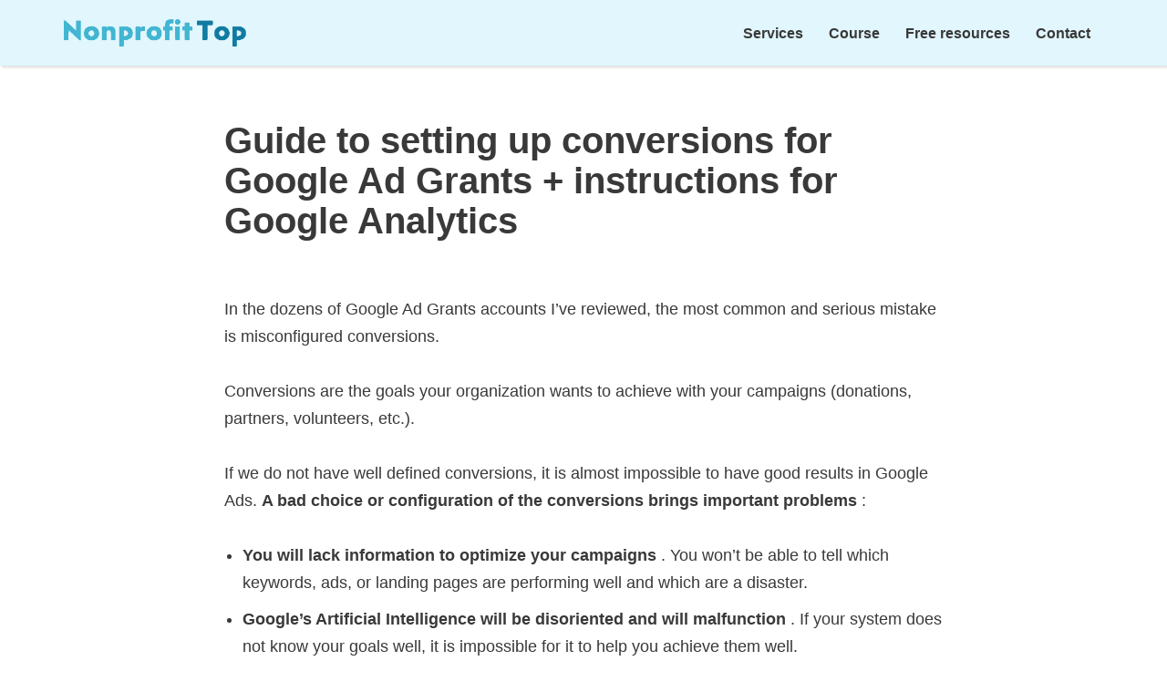

--- FILE ---
content_type: text/html; charset=UTF-8
request_url: https://nonprofittop.com/conversions-google-ad-grants/
body_size: 29859
content:
<!DOCTYPE html><html lang="en-US"><head><script data-no-optimize="1">var litespeed_docref=sessionStorage.getItem("litespeed_docref");litespeed_docref&&(Object.defineProperty(document,"referrer",{get:function(){return litespeed_docref}}),sessionStorage.removeItem("litespeed_docref"));</script> <meta charset="UTF-8"><meta name="viewport" content="width=device-width, initial-scale=1, minimum-scale=1"><link rel="profile" href="https://gmpg.org/xfn/11"> <script id="lpData" type="litespeed/javascript">var lpData={"site_url":"https:\/\/nonprofittop.com","user_id":"0","theme":"neve-child-master","lp_rest_url":"https:\/\/nonprofittop.com\/wp-json\/","nonce":"4223ed1054","is_course_archive":"","courses_url":"https:\/\/nonprofittop.com\/courses\/","urlParams":[],"lp_version":"4.3.1","lp_rest_load_ajax":"https:\/\/nonprofittop.com\/wp-json\/lp\/v1\/load_content_via_ajax\/","ajaxUrl":"https:\/\/nonprofittop.com\/wp-admin\/admin-ajax.php","lpAjaxUrl":"https:\/\/nonprofittop.com\/lp-ajax-handle","coverImageRatio":"5.16","toast":{"gravity":"bottom","position":"center","duration":3000,"close":1,"stopOnFocus":1,"classPrefix":"lp-toast"},"i18n":[]}</script> <script id="lpSettingCourses" type="litespeed/javascript">var lpSettingCourses={"lpArchiveLoadAjax":"1","lpArchiveNoLoadAjaxFirst":"0","lpArchivePaginationType":"","noLoadCoursesJs":"0"}</script> <style id="learn-press-custom-css">:root {
				--lp-container-max-width: 1290px;
				--lp-cotainer-padding: 1rem;
				--lp-primary-color: #ffb606;
				--lp-secondary-color: #442e66;
			}</style><meta name='robots' content='index, follow, max-image-preview:large, max-snippet:-1, max-video-preview:-1' /><style>img:is([sizes="auto" i], [sizes^="auto," i]) { contain-intrinsic-size: 3000px 1500px }</style> <script id="cookie-law-info-gcm-var-js" type="litespeed/javascript">var _ckyGcm={"status":!0,"default_settings":[{"analytics":"denied","advertisement":"denied","functional":"denied","necessary":"granted","ad_user_data":"denied","ad_personalization":"denied","regions":"All"}],"wait_for_update":2000,"url_passthrough":!1,"ads_data_redaction":!1}</script> <script id="cookieyes" type="litespeed/javascript" data-src="https://cdn-cookieyes.com/client_data/4e82215787daa811248686ef/script.js"></script> <script id="google_gtagjs-js-consent-mode-data-layer" type="litespeed/javascript">window.dataLayer=window.dataLayer||[];function gtag(){dataLayer.push(arguments)}
gtag('consent','default',{"ad_personalization":"denied","ad_storage":"denied","ad_user_data":"denied","analytics_storage":"denied","functionality_storage":"denied","security_storage":"denied","personalization_storage":"denied","region":["AT","BE","BG","CH","CY","CZ","DE","DK","EE","ES","FI","FR","GB","GR","HR","HU","IE","IS","IT","LI","LT","LU","LV","MT","NL","NO","PL","PT","RO","SE","SI","SK"],"wait_for_update":500});window._googlesitekitConsentCategoryMap={"statistics":["analytics_storage"],"marketing":["ad_storage","ad_user_data","ad_personalization"],"functional":["functionality_storage","security_storage"],"preferences":["personalization_storage"]};window._googlesitekitConsents={"ad_personalization":"denied","ad_storage":"denied","ad_user_data":"denied","analytics_storage":"denied","functionality_storage":"denied","security_storage":"denied","personalization_storage":"denied","region":["AT","BE","BG","CH","CY","CZ","DE","DK","EE","ES","FI","FR","GB","GR","HR","HU","IE","IS","IT","LI","LT","LU","LV","MT","NL","NO","PL","PT","RO","SE","SI","SK"],"wait_for_update":500}</script> <title>Guide to setting up conversions for Google Ad Grants + instructions for Google Analytics - NonProfit Top</title><link rel="canonical" href="https://nonprofittop.com/conversions-google-ad-grants/" /><meta property="og:locale" content="en_US" /><meta property="og:type" content="article" /><meta property="og:title" content="Guide to setting up conversions for Google Ad Grants + instructions for Google Analytics - NonProfit Top" /><meta property="og:description" content="In the dozens of Google Ad Grants accounts I&#8217;ve reviewed, the most common and serious mistake is misconfigured conversions. Conversions&hellip;&nbsp;Read More &raquo;Guide to setting up conversions for Google Ad Grants + instructions for Google Analytics" /><meta property="og:url" content="https://nonprofittop.com/conversions-google-ad-grants/" /><meta property="og:site_name" content="NonProfit Top" /><meta property="article:published_time" content="2022-07-11T15:06:25+00:00" /><meta property="article:modified_time" content="2024-08-10T16:28:05+00:00" /><meta property="og:image" content="http://nonprofittop.com/wp-content/uploads/2020/08/google-grants-course-conversion-en-1024x403.png" /><meta name="author" content="nonprofit" /><meta name="twitter:card" content="summary_large_image" /><meta name="twitter:label1" content="Written by" /><meta name="twitter:data1" content="nonprofit" /><meta name="twitter:label2" content="Est. reading time" /><meta name="twitter:data2" content="11 minutes" /> <script type="application/ld+json" class="yoast-schema-graph">{"@context":"https://schema.org","@graph":[{"@type":"Article","@id":"https://nonprofittop.com/conversions-google-ad-grants/#article","isPartOf":{"@id":"https://nonprofittop.com/conversions-google-ad-grants/"},"author":{"name":"nonprofit","@id":"https://nonprofittop.com/#/schema/person/880f854b7eca064490ec9624e52dd018"},"headline":"Guide to setting up conversions for Google Ad Grants + instructions for Google Analytics","datePublished":"2022-07-11T15:06:25+00:00","dateModified":"2024-08-10T16:28:05+00:00","mainEntityOfPage":{"@id":"https://nonprofittop.com/conversions-google-ad-grants/"},"wordCount":2366,"publisher":{"@id":"https://nonprofittop.com/#organization"},"image":{"@id":"https://nonprofittop.com/conversions-google-ad-grants/#primaryimage"},"thumbnailUrl":"http://nonprofittop.com/wp-content/uploads/2020/08/google-grants-course-conversion-en-1024x403.png","articleSection":["Guides for nonprofit organizations"],"inLanguage":"en-US"},{"@type":"WebPage","@id":"https://nonprofittop.com/conversions-google-ad-grants/","url":"https://nonprofittop.com/conversions-google-ad-grants/","name":"Guide to setting up conversions for Google Ad Grants + instructions for Google Analytics - NonProfit Top","isPartOf":{"@id":"https://nonprofittop.com/#website"},"primaryImageOfPage":{"@id":"https://nonprofittop.com/conversions-google-ad-grants/#primaryimage"},"image":{"@id":"https://nonprofittop.com/conversions-google-ad-grants/#primaryimage"},"thumbnailUrl":"http://nonprofittop.com/wp-content/uploads/2020/08/google-grants-course-conversion-en-1024x403.png","datePublished":"2022-07-11T15:06:25+00:00","dateModified":"2024-08-10T16:28:05+00:00","breadcrumb":{"@id":"https://nonprofittop.com/conversions-google-ad-grants/#breadcrumb"},"inLanguage":"en-US","potentialAction":[{"@type":"ReadAction","target":["https://nonprofittop.com/conversions-google-ad-grants/"]}]},{"@type":"ImageObject","inLanguage":"en-US","@id":"https://nonprofittop.com/conversions-google-ad-grants/#primaryimage","url":"https://nonprofittop.com/wp-content/uploads/2020/08/google-grants-course-conversion-en.png","contentUrl":"https://nonprofittop.com/wp-content/uploads/2020/08/google-grants-course-conversion-en.png","width":1226,"height":483},{"@type":"BreadcrumbList","@id":"https://nonprofittop.com/conversions-google-ad-grants/#breadcrumb","itemListElement":[{"@type":"ListItem","position":1,"name":"Home","item":"https://nonprofittop.com/"},{"@type":"ListItem","position":2,"name":"Guide to setting up conversions for Google Ad Grants + instructions for Google Analytics"}]},{"@type":"WebSite","@id":"https://nonprofittop.com/#website","url":"https://nonprofittop.com/","name":"NonProfit Top","description":"Google Ad Grants experts","publisher":{"@id":"https://nonprofittop.com/#organization"},"potentialAction":[{"@type":"SearchAction","target":{"@type":"EntryPoint","urlTemplate":"https://nonprofittop.com/?s={search_term_string}"},"query-input":{"@type":"PropertyValueSpecification","valueRequired":true,"valueName":"search_term_string"}}],"inLanguage":"en-US"},{"@type":"Organization","@id":"https://nonprofittop.com/#organization","name":"Nonprofit Top","url":"https://nonprofittop.com/","logo":{"@type":"ImageObject","inLanguage":"en-US","@id":"https://nonprofittop.com/#/schema/logo/image/","url":"http://nonprofittop.com/wp-content/uploads/logo-nonprofit.png","contentUrl":"http://nonprofittop.com/wp-content/uploads/logo-nonprofit.png","width":763,"height":115,"caption":"Nonprofit Top"},"image":{"@id":"https://nonprofittop.com/#/schema/logo/image/"}},{"@type":"Person","@id":"https://nonprofittop.com/#/schema/person/880f854b7eca064490ec9624e52dd018","name":"nonprofit","image":{"@type":"ImageObject","inLanguage":"en-US","@id":"https://nonprofittop.com/#/schema/person/image/","url":"https://nonprofittop.com/wp-content/litespeed/avatar/2dd0e509ad8542cf5abcb4fa1f65c47e.jpg?ver=1764683125","contentUrl":"https://nonprofittop.com/wp-content/litespeed/avatar/2dd0e509ad8542cf5abcb4fa1f65c47e.jpg?ver=1764683125","caption":"nonprofit"},"url":"https://nonprofittop.com/author/nonprofit/"}]}</script> <link rel='dns-prefetch' href='//www.googletagmanager.com' /><link rel='dns-prefetch' href='//use.fontawesome.com' /><link rel='dns-prefetch' href='//fonts.googleapis.com' /><link rel="alternate" type="application/rss+xml" title="NonProfit Top &raquo; Feed" href="https://nonprofittop.com/feed/" /><link rel="alternate" type="application/rss+xml" title="NonProfit Top &raquo; Comments Feed" href="https://nonprofittop.com/comments/feed/" /><link data-optimized="2" rel="stylesheet" href="https://nonprofittop.com/wp-content/litespeed/css/3e0f0a346e7226be1d40fedfab148e58.css?ver=bab35" /><style id='classic-theme-styles-inline-css'>/*! This file is auto-generated */
.wp-block-button__link{color:#fff;background-color:#32373c;border-radius:9999px;box-shadow:none;text-decoration:none;padding:calc(.667em + 2px) calc(1.333em + 2px);font-size:1.125em}.wp-block-file__button{background:#32373c;color:#fff;text-decoration:none}</style><style id='font-awesome-svg-styles-inline-css'>.wp-block-font-awesome-icon svg::before,
   .wp-rich-text-font-awesome-icon svg::before {content: unset;}</style><style id='global-styles-inline-css'>:root{--wp--preset--aspect-ratio--square: 1;--wp--preset--aspect-ratio--4-3: 4/3;--wp--preset--aspect-ratio--3-4: 3/4;--wp--preset--aspect-ratio--3-2: 3/2;--wp--preset--aspect-ratio--2-3: 2/3;--wp--preset--aspect-ratio--16-9: 16/9;--wp--preset--aspect-ratio--9-16: 9/16;--wp--preset--color--black: #000000;--wp--preset--color--cyan-bluish-gray: #abb8c3;--wp--preset--color--white: #ffffff;--wp--preset--color--pale-pink: #f78da7;--wp--preset--color--vivid-red: #cf2e2e;--wp--preset--color--luminous-vivid-orange: #ff6900;--wp--preset--color--luminous-vivid-amber: #fcb900;--wp--preset--color--light-green-cyan: #7bdcb5;--wp--preset--color--vivid-green-cyan: #00d084;--wp--preset--color--pale-cyan-blue: #8ed1fc;--wp--preset--color--vivid-cyan-blue: #0693e3;--wp--preset--color--vivid-purple: #9b51e0;--wp--preset--color--neve-link-color: var(--nv-primary-accent);--wp--preset--color--neve-link-hover-color: var(--nv-secondary-accent);--wp--preset--color--nv-site-bg: var(--nv-site-bg);--wp--preset--color--nv-light-bg: var(--nv-light-bg);--wp--preset--color--nv-dark-bg: var(--nv-dark-bg);--wp--preset--color--neve-text-color: var(--nv-text-color);--wp--preset--color--nv-text-dark-bg: var(--nv-text-dark-bg);--wp--preset--color--nv-c-1: var(--nv-c-1);--wp--preset--color--nv-c-2: var(--nv-c-2);--wp--preset--gradient--vivid-cyan-blue-to-vivid-purple: linear-gradient(135deg,rgba(6,147,227,1) 0%,rgb(155,81,224) 100%);--wp--preset--gradient--light-green-cyan-to-vivid-green-cyan: linear-gradient(135deg,rgb(122,220,180) 0%,rgb(0,208,130) 100%);--wp--preset--gradient--luminous-vivid-amber-to-luminous-vivid-orange: linear-gradient(135deg,rgba(252,185,0,1) 0%,rgba(255,105,0,1) 100%);--wp--preset--gradient--luminous-vivid-orange-to-vivid-red: linear-gradient(135deg,rgba(255,105,0,1) 0%,rgb(207,46,46) 100%);--wp--preset--gradient--very-light-gray-to-cyan-bluish-gray: linear-gradient(135deg,rgb(238,238,238) 0%,rgb(169,184,195) 100%);--wp--preset--gradient--cool-to-warm-spectrum: linear-gradient(135deg,rgb(74,234,220) 0%,rgb(151,120,209) 20%,rgb(207,42,186) 40%,rgb(238,44,130) 60%,rgb(251,105,98) 80%,rgb(254,248,76) 100%);--wp--preset--gradient--blush-light-purple: linear-gradient(135deg,rgb(255,206,236) 0%,rgb(152,150,240) 100%);--wp--preset--gradient--blush-bordeaux: linear-gradient(135deg,rgb(254,205,165) 0%,rgb(254,45,45) 50%,rgb(107,0,62) 100%);--wp--preset--gradient--luminous-dusk: linear-gradient(135deg,rgb(255,203,112) 0%,rgb(199,81,192) 50%,rgb(65,88,208) 100%);--wp--preset--gradient--pale-ocean: linear-gradient(135deg,rgb(255,245,203) 0%,rgb(182,227,212) 50%,rgb(51,167,181) 100%);--wp--preset--gradient--electric-grass: linear-gradient(135deg,rgb(202,248,128) 0%,rgb(113,206,126) 100%);--wp--preset--gradient--midnight: linear-gradient(135deg,rgb(2,3,129) 0%,rgb(40,116,252) 100%);--wp--preset--font-size--small: 13px;--wp--preset--font-size--medium: 20px;--wp--preset--font-size--large: 36px;--wp--preset--font-size--x-large: 42px;--wp--preset--spacing--20: 0.44rem;--wp--preset--spacing--30: 0.67rem;--wp--preset--spacing--40: 1rem;--wp--preset--spacing--50: 1.5rem;--wp--preset--spacing--60: 2.25rem;--wp--preset--spacing--70: 3.38rem;--wp--preset--spacing--80: 5.06rem;--wp--preset--shadow--natural: 6px 6px 9px rgba(0, 0, 0, 0.2);--wp--preset--shadow--deep: 12px 12px 50px rgba(0, 0, 0, 0.4);--wp--preset--shadow--sharp: 6px 6px 0px rgba(0, 0, 0, 0.2);--wp--preset--shadow--outlined: 6px 6px 0px -3px rgba(255, 255, 255, 1), 6px 6px rgba(0, 0, 0, 1);--wp--preset--shadow--crisp: 6px 6px 0px rgba(0, 0, 0, 1);}:where(.is-layout-flex){gap: 0.5em;}:where(.is-layout-grid){gap: 0.5em;}body .is-layout-flex{display: flex;}.is-layout-flex{flex-wrap: wrap;align-items: center;}.is-layout-flex > :is(*, div){margin: 0;}body .is-layout-grid{display: grid;}.is-layout-grid > :is(*, div){margin: 0;}:where(.wp-block-columns.is-layout-flex){gap: 2em;}:where(.wp-block-columns.is-layout-grid){gap: 2em;}:where(.wp-block-post-template.is-layout-flex){gap: 1.25em;}:where(.wp-block-post-template.is-layout-grid){gap: 1.25em;}.has-black-color{color: var(--wp--preset--color--black) !important;}.has-cyan-bluish-gray-color{color: var(--wp--preset--color--cyan-bluish-gray) !important;}.has-white-color{color: var(--wp--preset--color--white) !important;}.has-pale-pink-color{color: var(--wp--preset--color--pale-pink) !important;}.has-vivid-red-color{color: var(--wp--preset--color--vivid-red) !important;}.has-luminous-vivid-orange-color{color: var(--wp--preset--color--luminous-vivid-orange) !important;}.has-luminous-vivid-amber-color{color: var(--wp--preset--color--luminous-vivid-amber) !important;}.has-light-green-cyan-color{color: var(--wp--preset--color--light-green-cyan) !important;}.has-vivid-green-cyan-color{color: var(--wp--preset--color--vivid-green-cyan) !important;}.has-pale-cyan-blue-color{color: var(--wp--preset--color--pale-cyan-blue) !important;}.has-vivid-cyan-blue-color{color: var(--wp--preset--color--vivid-cyan-blue) !important;}.has-vivid-purple-color{color: var(--wp--preset--color--vivid-purple) !important;}.has-neve-link-color-color{color: var(--wp--preset--color--neve-link-color) !important;}.has-neve-link-hover-color-color{color: var(--wp--preset--color--neve-link-hover-color) !important;}.has-nv-site-bg-color{color: var(--wp--preset--color--nv-site-bg) !important;}.has-nv-light-bg-color{color: var(--wp--preset--color--nv-light-bg) !important;}.has-nv-dark-bg-color{color: var(--wp--preset--color--nv-dark-bg) !important;}.has-neve-text-color-color{color: var(--wp--preset--color--neve-text-color) !important;}.has-nv-text-dark-bg-color{color: var(--wp--preset--color--nv-text-dark-bg) !important;}.has-nv-c-1-color{color: var(--wp--preset--color--nv-c-1) !important;}.has-nv-c-2-color{color: var(--wp--preset--color--nv-c-2) !important;}.has-black-background-color{background-color: var(--wp--preset--color--black) !important;}.has-cyan-bluish-gray-background-color{background-color: var(--wp--preset--color--cyan-bluish-gray) !important;}.has-white-background-color{background-color: var(--wp--preset--color--white) !important;}.has-pale-pink-background-color{background-color: var(--wp--preset--color--pale-pink) !important;}.has-vivid-red-background-color{background-color: var(--wp--preset--color--vivid-red) !important;}.has-luminous-vivid-orange-background-color{background-color: var(--wp--preset--color--luminous-vivid-orange) !important;}.has-luminous-vivid-amber-background-color{background-color: var(--wp--preset--color--luminous-vivid-amber) !important;}.has-light-green-cyan-background-color{background-color: var(--wp--preset--color--light-green-cyan) !important;}.has-vivid-green-cyan-background-color{background-color: var(--wp--preset--color--vivid-green-cyan) !important;}.has-pale-cyan-blue-background-color{background-color: var(--wp--preset--color--pale-cyan-blue) !important;}.has-vivid-cyan-blue-background-color{background-color: var(--wp--preset--color--vivid-cyan-blue) !important;}.has-vivid-purple-background-color{background-color: var(--wp--preset--color--vivid-purple) !important;}.has-neve-link-color-background-color{background-color: var(--wp--preset--color--neve-link-color) !important;}.has-neve-link-hover-color-background-color{background-color: var(--wp--preset--color--neve-link-hover-color) !important;}.has-nv-site-bg-background-color{background-color: var(--wp--preset--color--nv-site-bg) !important;}.has-nv-light-bg-background-color{background-color: var(--wp--preset--color--nv-light-bg) !important;}.has-nv-dark-bg-background-color{background-color: var(--wp--preset--color--nv-dark-bg) !important;}.has-neve-text-color-background-color{background-color: var(--wp--preset--color--neve-text-color) !important;}.has-nv-text-dark-bg-background-color{background-color: var(--wp--preset--color--nv-text-dark-bg) !important;}.has-nv-c-1-background-color{background-color: var(--wp--preset--color--nv-c-1) !important;}.has-nv-c-2-background-color{background-color: var(--wp--preset--color--nv-c-2) !important;}.has-black-border-color{border-color: var(--wp--preset--color--black) !important;}.has-cyan-bluish-gray-border-color{border-color: var(--wp--preset--color--cyan-bluish-gray) !important;}.has-white-border-color{border-color: var(--wp--preset--color--white) !important;}.has-pale-pink-border-color{border-color: var(--wp--preset--color--pale-pink) !important;}.has-vivid-red-border-color{border-color: var(--wp--preset--color--vivid-red) !important;}.has-luminous-vivid-orange-border-color{border-color: var(--wp--preset--color--luminous-vivid-orange) !important;}.has-luminous-vivid-amber-border-color{border-color: var(--wp--preset--color--luminous-vivid-amber) !important;}.has-light-green-cyan-border-color{border-color: var(--wp--preset--color--light-green-cyan) !important;}.has-vivid-green-cyan-border-color{border-color: var(--wp--preset--color--vivid-green-cyan) !important;}.has-pale-cyan-blue-border-color{border-color: var(--wp--preset--color--pale-cyan-blue) !important;}.has-vivid-cyan-blue-border-color{border-color: var(--wp--preset--color--vivid-cyan-blue) !important;}.has-vivid-purple-border-color{border-color: var(--wp--preset--color--vivid-purple) !important;}.has-neve-link-color-border-color{border-color: var(--wp--preset--color--neve-link-color) !important;}.has-neve-link-hover-color-border-color{border-color: var(--wp--preset--color--neve-link-hover-color) !important;}.has-nv-site-bg-border-color{border-color: var(--wp--preset--color--nv-site-bg) !important;}.has-nv-light-bg-border-color{border-color: var(--wp--preset--color--nv-light-bg) !important;}.has-nv-dark-bg-border-color{border-color: var(--wp--preset--color--nv-dark-bg) !important;}.has-neve-text-color-border-color{border-color: var(--wp--preset--color--neve-text-color) !important;}.has-nv-text-dark-bg-border-color{border-color: var(--wp--preset--color--nv-text-dark-bg) !important;}.has-nv-c-1-border-color{border-color: var(--wp--preset--color--nv-c-1) !important;}.has-nv-c-2-border-color{border-color: var(--wp--preset--color--nv-c-2) !important;}.has-vivid-cyan-blue-to-vivid-purple-gradient-background{background: var(--wp--preset--gradient--vivid-cyan-blue-to-vivid-purple) !important;}.has-light-green-cyan-to-vivid-green-cyan-gradient-background{background: var(--wp--preset--gradient--light-green-cyan-to-vivid-green-cyan) !important;}.has-luminous-vivid-amber-to-luminous-vivid-orange-gradient-background{background: var(--wp--preset--gradient--luminous-vivid-amber-to-luminous-vivid-orange) !important;}.has-luminous-vivid-orange-to-vivid-red-gradient-background{background: var(--wp--preset--gradient--luminous-vivid-orange-to-vivid-red) !important;}.has-very-light-gray-to-cyan-bluish-gray-gradient-background{background: var(--wp--preset--gradient--very-light-gray-to-cyan-bluish-gray) !important;}.has-cool-to-warm-spectrum-gradient-background{background: var(--wp--preset--gradient--cool-to-warm-spectrum) !important;}.has-blush-light-purple-gradient-background{background: var(--wp--preset--gradient--blush-light-purple) !important;}.has-blush-bordeaux-gradient-background{background: var(--wp--preset--gradient--blush-bordeaux) !important;}.has-luminous-dusk-gradient-background{background: var(--wp--preset--gradient--luminous-dusk) !important;}.has-pale-ocean-gradient-background{background: var(--wp--preset--gradient--pale-ocean) !important;}.has-electric-grass-gradient-background{background: var(--wp--preset--gradient--electric-grass) !important;}.has-midnight-gradient-background{background: var(--wp--preset--gradient--midnight) !important;}.has-small-font-size{font-size: var(--wp--preset--font-size--small) !important;}.has-medium-font-size{font-size: var(--wp--preset--font-size--medium) !important;}.has-large-font-size{font-size: var(--wp--preset--font-size--large) !important;}.has-x-large-font-size{font-size: var(--wp--preset--font-size--x-large) !important;}
:where(.wp-block-post-template.is-layout-flex){gap: 1.25em;}:where(.wp-block-post-template.is-layout-grid){gap: 1.25em;}
:where(.wp-block-columns.is-layout-flex){gap: 2em;}:where(.wp-block-columns.is-layout-grid){gap: 2em;}
:root :where(.wp-block-pullquote){font-size: 1.5em;line-height: 1.6;}</style><style id='neve-style-inline-css'>.nv-meta-list li.meta:not(:last-child):after { content:"/" }.nv-meta-list .no-mobile{
			display:none;
		}.nv-meta-list li.last::after{
			content: ""!important;
		}@media (min-width: 769px) {
			.nv-meta-list .no-mobile {
				display: inline-block;
			}
			.nv-meta-list li.last:not(:last-child)::after {
		 		content: "/" !important;
			}
		}
 :root{ --container: 748px;--postwidth:100%; --primarybtnbg: var(--nv-primary-accent); --primarybtnhoverbg: var(--nv-primary-accent); --primarybtncolor: #fff; --secondarybtncolor: var(--nv-primary-accent); --primarybtnhovercolor: #fff; --secondarybtnhovercolor: var(--nv-primary-accent);--primarybtnborderradius:3px;--secondarybtnborderradius:3px;--secondarybtnborderwidth:3px;--btnpadding:13px 15px;--primarybtnpadding:13px 15px;--secondarybtnpadding:calc(13px - 3px) calc(15px - 3px); --bodyfontfamily: Arial,Helvetica,sans-serif; --bodyfontsize: 15px; --bodylineheight: 1.6; --bodyletterspacing: 0px; --bodyfontweight: 400; --headingsfontfamily: Exo; --h1fontsize: 36px; --h1fontweight: 700; --h1lineheight: 1.2; --h1letterspacing: 0px; --h1texttransform: none; --h2fontsize: 28px; --h2fontweight: 700; --h2lineheight: 1.3; --h2letterspacing: 0px; --h2texttransform: none; --h3fontsize: 24px; --h3fontweight: 700; --h3lineheight: 1.4; --h3letterspacing: 0px; --h3texttransform: none; --h4fontsize: 20px; --h4fontweight: 700; --h4lineheight: 1.6; --h4letterspacing: 0px; --h4texttransform: none; --h5fontsize: 16px; --h5fontweight: 700; --h5lineheight: 1.6; --h5letterspacing: 0px; --h5texttransform: none; --h6fontsize: 14px; --h6fontweight: 700; --h6lineheight: 1.6; --h6letterspacing: 0px; --h6texttransform: none;--formfieldborderwidth:2px;--formfieldborderradius:3px; --formfieldbgcolor: var(--nv-site-bg); --formfieldbordercolor: #dddddd; --formfieldcolor: var(--nv-text-color);--formfieldpadding:10px 12px; } .has-neve-button-color-color{ color: var(--nv-primary-accent)!important; } .has-neve-button-color-background-color{ background-color: var(--nv-primary-accent)!important; } .single-post-container .alignfull > [class*="__inner-container"], .single-post-container .alignwide > [class*="__inner-container"]{ max-width:718px } .nv-meta-list{ --avatarsize: 20px; } .single .nv-meta-list{ --avatarsize: 20px; } .nv-post-cover{ --height: 250px;--padding:40px 15px;--justify: flex-start; --textalign: left; --valign: center; } .nv-post-cover .nv-title-meta-wrap, .nv-page-title-wrap, .entry-header{ --textalign: left; } .nv-is-boxed.nv-title-meta-wrap{ --padding:40px 15px; --bgcolor: var(--nv-dark-bg); } .nv-overlay{ --opacity: 50; --blendmode: normal; } .nv-is-boxed.nv-comments-wrap{ --padding:20px; } .nv-is-boxed.comment-respond{ --padding:20px; } .single:not(.single-product), .page{ --c-vspace:0 0 0 0;; } .global-styled{ --bgcolor: var(--nv-site-bg); } .header-top{ --rowbcolor: var(--nv-light-bg); --color: var(--nv-text-color); --bgcolor: var(--nv-site-bg); } .header-main{ --rowbcolor: var(--nv-light-bg); --color: var(--nv-text-color); --bgcolor: var(--nv-light-bg); } .header-bottom{ --rowbcolor: var(--nv-light-bg); --color: var(--nv-text-color); --bgcolor: var(--nv-site-bg); } .header-menu-sidebar-bg{ --justify: flex-start; --textalign: left;--flexg: 1;--wrapdropdownwidth: auto; --color: var(--nv-text-color); --bgcolor: var(--nv-site-bg); } .header-menu-sidebar{ width: 360px; } .builder-item--logo{ --maxwidth: 120px; --fs: 24px;--padding:10px 0;--margin:0; --textalign: left;--justify: flex-start; } .builder-item--nav-icon,.header-menu-sidebar .close-sidebar-panel .navbar-toggle{ --borderradius:0; } .builder-item--nav-icon{ --label-margin:0 5px 0 0;;--padding:10px 15px;--margin:0; } .builder-item--primary-menu{ --hovercolor: var(--nv-secondary-accent); --hovertextcolor: var(--nv-text-color); --activecolor: var(--nv-primary-accent); --spacing: 20px; --height: 25px;--padding:0;--margin:0; --fontsize: 1em; --lineheight: 1.6; --letterspacing: 0px; --fontweight: 500; --texttransform: none; --iconsize: 1em; } .hfg-is-group.has-primary-menu .inherit-ff{ --inheritedfw: 500; } .footer-top-inner .row{ grid-template-columns:1fr 1fr 1fr; --valign: flex-start; } .footer-top{ --rowbcolor: var(--nv-light-bg); --color: var(--nv-text-color); --bgcolor: var(--nv-site-bg); } .footer-main-inner .row{ grid-template-columns:1fr 1fr 1fr; --valign: flex-start; } .footer-main{ --rowbcolor: var(--nv-light-bg); --color: var(--nv-text-color); --bgcolor: var(--nv-site-bg); } .footer-bottom-inner .row{ grid-template-columns:1fr 1fr 1fr; --valign: flex-start; } .footer-bottom{ --rowbcolor: var(--nv-light-bg); --color: #ffffff; --bgcolor: #3e3e3e; } .builder-item--footer-one-widgets{ --padding:0;--margin:0; --textalign: left;--justify: flex-start; } .builder-item--footer-two-widgets{ --padding:0;--margin:0; --textalign: left;--justify: flex-start; } .builder-item--footer-three-widgets{ --padding:0;--margin:0; --textalign: left;--justify: flex-start; } @media(min-width: 576px){ :root{ --container: 992px;--postwidth:50%;--btnpadding:13px 15px;--primarybtnpadding:13px 15px;--secondarybtnpadding:calc(13px - 3px) calc(15px - 3px); --bodyfontsize: 16px; --bodylineheight: 1.6; --bodyletterspacing: 0px; --h1fontsize: 38px; --h1lineheight: 1.2; --h1letterspacing: 0px; --h2fontsize: 30px; --h2lineheight: 1.2; --h2letterspacing: 0px; --h3fontsize: 26px; --h3lineheight: 1.4; --h3letterspacing: 0px; --h4fontsize: 22px; --h4lineheight: 1.5; --h4letterspacing: 0px; --h5fontsize: 18px; --h5lineheight: 1.6; --h5letterspacing: 0px; --h6fontsize: 14px; --h6lineheight: 1.6; --h6letterspacing: 0px; } .single-post-container .alignfull > [class*="__inner-container"], .single-post-container .alignwide > [class*="__inner-container"]{ max-width:962px } .nv-meta-list{ --avatarsize: 20px; } .single .nv-meta-list{ --avatarsize: 20px; } .nv-post-cover{ --height: 320px;--padding:60px 30px;--justify: flex-start; --textalign: left; --valign: center; } .nv-post-cover .nv-title-meta-wrap, .nv-page-title-wrap, .entry-header{ --textalign: left; } .nv-is-boxed.nv-title-meta-wrap{ --padding:60px 30px; } .nv-is-boxed.nv-comments-wrap{ --padding:30px; } .nv-is-boxed.comment-respond{ --padding:30px; } .single:not(.single-product), .page{ --c-vspace:0 0 0 0;; } .header-menu-sidebar-bg{ --justify: flex-start; --textalign: left;--flexg: 1;--wrapdropdownwidth: auto; } .header-menu-sidebar{ width: 360px; } .builder-item--logo{ --maxwidth: 120px; --fs: 24px;--padding:10px 0;--margin:0; --textalign: left;--justify: flex-start; } .builder-item--nav-icon{ --label-margin:0 5px 0 0;;--padding:10px 15px;--margin:0; } .builder-item--primary-menu{ --spacing: 20px; --height: 25px;--padding:0;--margin:0; --fontsize: 1em; --lineheight: 1.6; --letterspacing: 0px; --iconsize: 1em; } .builder-item--footer-one-widgets{ --padding:0;--margin:0; --textalign: left;--justify: flex-start; } .builder-item--footer-two-widgets{ --padding:0;--margin:0; --textalign: left;--justify: flex-start; } .builder-item--footer-three-widgets{ --padding:0;--margin:0; --textalign: left;--justify: flex-start; } }@media(min-width: 960px){ :root{ --container: 1170px;--postwidth:50%;--btnpadding:13px 15px;--primarybtnpadding:13px 15px;--secondarybtnpadding:calc(13px - 3px) calc(15px - 3px); --bodyfontsize: 16px; --bodylineheight: 1.7; --bodyletterspacing: 0px; --h1fontsize: 40px; --h1lineheight: 1.1; --h1letterspacing: 0px; --h2fontsize: 32px; --h2lineheight: 1.2; --h2letterspacing: 0px; --h3fontsize: 28px; --h3lineheight: 1.4; --h3letterspacing: 0px; --h4fontsize: 24px; --h4lineheight: 1.5; --h4letterspacing: 0px; --h5fontsize: 20px; --h5lineheight: 1.6; --h5letterspacing: 0px; --h6fontsize: 16px; --h6lineheight: 1.6; --h6letterspacing: 0px; } body:not(.single):not(.archive):not(.blog):not(.search):not(.error404) .neve-main > .container .col, body.post-type-archive-course .neve-main > .container .col, body.post-type-archive-llms_membership .neve-main > .container .col{ max-width: 100%; } body:not(.single):not(.archive):not(.blog):not(.search):not(.error404) .nv-sidebar-wrap, body.post-type-archive-course .nv-sidebar-wrap, body.post-type-archive-llms_membership .nv-sidebar-wrap{ max-width: 0%; } .neve-main > .archive-container .nv-index-posts.col{ max-width: 100%; } .neve-main > .archive-container .nv-sidebar-wrap{ max-width: 0%; } .neve-main > .single-post-container .nv-single-post-wrap.col{ max-width: 70%; } .single-post-container .alignfull > [class*="__inner-container"], .single-post-container .alignwide > [class*="__inner-container"]{ max-width:789px } .container-fluid.single-post-container .alignfull > [class*="__inner-container"], .container-fluid.single-post-container .alignwide > [class*="__inner-container"]{ max-width:calc(70% + 15px) } .neve-main > .single-post-container .nv-sidebar-wrap{ max-width: 30%; } .nv-meta-list{ --avatarsize: 20px; } .single .nv-meta-list{ --avatarsize: 20px; } .nv-post-cover{ --height: 400px;--padding:60px 40px;--justify: flex-start; --textalign: left; --valign: center; } .nv-post-cover .nv-title-meta-wrap, .nv-page-title-wrap, .entry-header{ --textalign: left; } .nv-is-boxed.nv-title-meta-wrap{ --padding:60px 40px; } .nv-is-boxed.nv-comments-wrap{ --padding:40px; } .nv-is-boxed.comment-respond{ --padding:40px; } .single:not(.single-product), .page{ --c-vspace:0 0 0 0;; } .header-menu-sidebar-bg{ --justify: flex-start; --textalign: left;--flexg: 1;--wrapdropdownwidth: auto; } .header-menu-sidebar{ width: 360px; } .builder-item--logo{ --maxwidth: 200px; --fs: 24px;--padding:10px 0;--margin:0; --textalign: left;--justify: flex-start; } .builder-item--nav-icon{ --label-margin:0 5px 0 0;;--padding:10px 15px;--margin:0; } .builder-item--primary-menu{ --spacing: 20px; --height: 25px;--padding:0;--margin:0; --fontsize: 1em; --lineheight: 1.6; --letterspacing: 0px; --iconsize: 1em; } .footer-bottom{ --height:133px; } .builder-item--footer-one-widgets{ --padding:0;--margin:0; --textalign: center;--justify: center; } .builder-item--footer-two-widgets{ --padding:0;--margin:0; --textalign: center;--justify: center; } .builder-item--footer-three-widgets{ --padding:0;--margin:0; --textalign: center;--justify: center; } }:root{--nv-primary-accent:#0366d6;--nv-secondary-accent:#0e509a;--nv-site-bg:#ffffff;--nv-light-bg:#e1f6fd;--nv-dark-bg:#14171c;--nv-text-color:#393939;--nv-text-dark-bg:#ffffff;--nv-c-1:#77b978;--nv-c-2:#f37262;--nv-fallback-ff:Arial, Helvetica, sans-serif;}</style><link rel='stylesheet' id='font-awesome-official-css' href='https://use.fontawesome.com/releases/v6.7.2/css/all.css' media='all' integrity="sha384-nRgPTkuX86pH8yjPJUAFuASXQSSl2/bBUiNV47vSYpKFxHJhbcrGnmlYpYJMeD7a" crossorigin="anonymous" /><style id='popup-maker-site-inline-css'>/* Popup Google Fonts */
@import url('//fonts.googleapis.com/css?family=Montserrat:100');

/* Popup Theme 2216: Enterprise Blue */
.pum-theme-2216, .pum-theme-enterprise-blue { background-color: rgba( 0, 0, 0, 0.70 ) } 
.pum-theme-2216 .pum-container, .pum-theme-enterprise-blue .pum-container { padding: 28px; border-radius: 5px; border: 2px solid #315b7c; box-shadow: 0px 10px 25px 4px rgba( 2, 2, 2, 0.50 ); background-color: rgba( 255, 255, 255, 1.00 ) } 
.pum-theme-2216 .pum-title, .pum-theme-enterprise-blue .pum-title { color: #315b7c; text-align: left; text-shadow: 0px 0px 0px rgba( 2, 2, 2, 0.23 ); font-family: inherit; font-weight: 100; font-size: 34px; line-height: 36px } 
.pum-theme-2216 .pum-content, .pum-theme-enterprise-blue .pum-content { color: #2d2d2d; font-family: inherit; font-weight: 100 } 
.pum-theme-2216 .pum-content + .pum-close, .pum-theme-enterprise-blue .pum-content + .pum-close { position: absolute; height: 28px; width: 28px; left: auto; right: 8px; bottom: auto; top: 8px; padding: 4px; color: #ffffff; font-family: Times New Roman; font-weight: 100; font-size: 20px; line-height: 20px; border: 1px none #ffffff; border-radius: 42px; box-shadow: 0px 0px 0px 0px rgba( 2, 2, 2, 0.23 ); text-shadow: 0px 0px 0px rgba( 0, 0, 0, 0.23 ); background-color: rgba( 49, 91, 124, 1.00 ) } 

/* Popup Theme 2214: Default Theme */
.pum-theme-2214, .pum-theme-default-theme { background-color: rgba( 255, 255, 255, 1.00 ) } 
.pum-theme-2214 .pum-container, .pum-theme-default-theme .pum-container { padding: 18px; border-radius: 0px; border: 1px none #000000; box-shadow: 1px 1px 3px 0px rgba( 2, 2, 2, 0.23 ); background-color: rgba( 249, 249, 249, 1.00 ) } 
.pum-theme-2214 .pum-title, .pum-theme-default-theme .pum-title { color: #000000; text-align: left; text-shadow: 0px 0px 0px rgba( 2, 2, 2, 0.23 ); font-family: inherit; font-weight: 400; font-size: 32px; font-style: normal; line-height: 36px } 
.pum-theme-2214 .pum-content, .pum-theme-default-theme .pum-content { color: #8c8c8c; font-family: inherit; font-weight: 400; font-style: inherit } 
.pum-theme-2214 .pum-content + .pum-close, .pum-theme-default-theme .pum-content + .pum-close { position: absolute; height: auto; width: auto; left: auto; right: 0px; bottom: auto; top: 0px; padding: 8px; color: #ffffff; font-family: inherit; font-weight: 400; font-size: 12px; font-style: inherit; line-height: 36px; border: 1px none #ffffff; border-radius: 0px; box-shadow: 1px 1px 3px 0px rgba( 2, 2, 2, 0.23 ); text-shadow: 0px 0px 0px rgba( 0, 0, 0, 0.23 ); background-color: rgba( 0, 183, 205, 1.00 ) } 

/* Popup Theme 2215: Light Box */
.pum-theme-2215, .pum-theme-lightbox { background-color: rgba( 0, 0, 0, 0.60 ) } 
.pum-theme-2215 .pum-container, .pum-theme-lightbox .pum-container { padding: 18px; border-radius: 3px; border: 8px solid #000000; box-shadow: 0px 0px 30px 0px rgba( 2, 2, 2, 1.00 ); background-color: rgba( 255, 255, 255, 1.00 ) } 
.pum-theme-2215 .pum-title, .pum-theme-lightbox .pum-title { color: #000000; text-align: left; text-shadow: 0px 0px 0px rgba( 2, 2, 2, 0.23 ); font-family: inherit; font-weight: 100; font-size: 32px; line-height: 36px } 
.pum-theme-2215 .pum-content, .pum-theme-lightbox .pum-content { color: #000000; font-family: inherit; font-weight: 100 } 
.pum-theme-2215 .pum-content + .pum-close, .pum-theme-lightbox .pum-content + .pum-close { position: absolute; height: 26px; width: 26px; left: auto; right: -13px; bottom: auto; top: -13px; padding: 0px; color: #ffffff; font-family: Arial; font-weight: 100; font-size: 24px; line-height: 24px; border: 2px solid #ffffff; border-radius: 26px; box-shadow: 0px 0px 15px 1px rgba( 2, 2, 2, 0.75 ); text-shadow: 0px 0px 0px rgba( 0, 0, 0, 0.23 ); background-color: rgba( 0, 0, 0, 1.00 ) } 

/* Popup Theme 2217: Hello Box */
.pum-theme-2217, .pum-theme-hello-box { background-color: rgba( 0, 0, 0, 0.75 ) } 
.pum-theme-2217 .pum-container, .pum-theme-hello-box .pum-container { padding: 30px; border-radius: 80px; border: 14px solid #81d742; box-shadow: 0px 0px 0px 0px rgba( 2, 2, 2, 0.00 ); background-color: rgba( 255, 255, 255, 1.00 ) } 
.pum-theme-2217 .pum-title, .pum-theme-hello-box .pum-title { color: #2d2d2d; text-align: left; text-shadow: 0px 0px 0px rgba( 2, 2, 2, 0.23 ); font-family: Montserrat; font-weight: 100; font-size: 32px; line-height: 36px } 
.pum-theme-2217 .pum-content, .pum-theme-hello-box .pum-content { color: #2d2d2d; font-family: inherit; font-weight: 100 } 
.pum-theme-2217 .pum-content + .pum-close, .pum-theme-hello-box .pum-content + .pum-close { position: absolute; height: auto; width: auto; left: auto; right: -30px; bottom: auto; top: -30px; padding: 0px; color: #2d2d2d; font-family: Times New Roman; font-weight: 100; font-size: 32px; line-height: 28px; border: 1px none #ffffff; border-radius: 28px; box-shadow: 0px 0px 0px 0px rgba( 2, 2, 2, 0.23 ); text-shadow: 0px 0px 0px rgba( 0, 0, 0, 0.23 ); background-color: rgba( 255, 255, 255, 1.00 ) } 

/* Popup Theme 2218: Cutting Edge */
.pum-theme-2218, .pum-theme-cutting-edge { background-color: rgba( 0, 0, 0, 0.50 ) } 
.pum-theme-2218 .pum-container, .pum-theme-cutting-edge .pum-container { padding: 18px; border-radius: 0px; border: 1px none #000000; box-shadow: 0px 10px 25px 0px rgba( 2, 2, 2, 0.50 ); background-color: rgba( 30, 115, 190, 1.00 ) } 
.pum-theme-2218 .pum-title, .pum-theme-cutting-edge .pum-title { color: #ffffff; text-align: left; text-shadow: 0px 0px 0px rgba( 2, 2, 2, 0.23 ); font-family: Sans-Serif; font-weight: 100; font-size: 26px; line-height: 28px } 
.pum-theme-2218 .pum-content, .pum-theme-cutting-edge .pum-content { color: #ffffff; font-family: inherit; font-weight: 100 } 
.pum-theme-2218 .pum-content + .pum-close, .pum-theme-cutting-edge .pum-content + .pum-close { position: absolute; height: 24px; width: 24px; left: auto; right: 0px; bottom: auto; top: 0px; padding: 0px; color: #1e73be; font-family: Times New Roman; font-weight: 100; font-size: 32px; line-height: 24px; border: 1px none #ffffff; border-radius: 0px; box-shadow: -1px 1px 1px 0px rgba( 2, 2, 2, 0.10 ); text-shadow: -1px 1px 1px rgba( 0, 0, 0, 0.10 ); background-color: rgba( 238, 238, 34, 1.00 ) } 

/* Popup Theme 2219: Framed Border */
.pum-theme-2219, .pum-theme-framed-border { background-color: rgba( 255, 255, 255, 0.50 ) } 
.pum-theme-2219 .pum-container, .pum-theme-framed-border .pum-container { padding: 18px; border-radius: 0px; border: 20px outset #dd3333; box-shadow: 1px 1px 3px 0px rgba( 2, 2, 2, 0.97 ) inset; background-color: rgba( 255, 251, 239, 1.00 ) } 
.pum-theme-2219 .pum-title, .pum-theme-framed-border .pum-title { color: #000000; text-align: left; text-shadow: 0px 0px 0px rgba( 2, 2, 2, 0.23 ); font-family: inherit; font-weight: 100; font-size: 32px; line-height: 36px } 
.pum-theme-2219 .pum-content, .pum-theme-framed-border .pum-content { color: #2d2d2d; font-family: inherit; font-weight: 100 } 
.pum-theme-2219 .pum-content + .pum-close, .pum-theme-framed-border .pum-content + .pum-close { position: absolute; height: 20px; width: 20px; left: auto; right: -20px; bottom: auto; top: -20px; padding: 0px; color: #ffffff; font-family: Tahoma; font-weight: 700; font-size: 16px; line-height: 18px; border: 1px none #ffffff; border-radius: 0px; box-shadow: 0px 0px 0px 0px rgba( 2, 2, 2, 0.23 ); text-shadow: 0px 0px 0px rgba( 0, 0, 0, 0.23 ); background-color: rgba( 0, 0, 0, 0.55 ) } 

/* Popup Theme 2220: Floating Bar - Soft Blue */
.pum-theme-2220, .pum-theme-floating-bar { background-color: rgba( 255, 255, 255, 0.00 ) } 
.pum-theme-2220 .pum-container, .pum-theme-floating-bar .pum-container { padding: 8px; border-radius: 0px; border: 1px none #000000; box-shadow: 1px 1px 3px 0px rgba( 2, 2, 2, 0.23 ); background-color: rgba( 238, 246, 252, 1.00 ) } 
.pum-theme-2220 .pum-title, .pum-theme-floating-bar .pum-title { color: #505050; text-align: left; text-shadow: 0px 0px 0px rgba( 2, 2, 2, 0.23 ); font-family: inherit; font-weight: 400; font-size: 32px; line-height: 36px } 
.pum-theme-2220 .pum-content, .pum-theme-floating-bar .pum-content { color: #505050; font-family: inherit; font-weight: 400 } 
.pum-theme-2220 .pum-content + .pum-close, .pum-theme-floating-bar .pum-content + .pum-close { position: absolute; height: 18px; width: 18px; left: auto; right: 5px; bottom: auto; top: 50%; padding: 0px; color: #505050; font-family: Sans-Serif; font-weight: 700; font-size: 15px; line-height: 18px; border: 1px solid #505050; border-radius: 15px; box-shadow: 0px 0px 0px 0px rgba( 2, 2, 2, 0.00 ); text-shadow: 0px 0px 0px rgba( 0, 0, 0, 0.00 ); background-color: rgba( 255, 255, 255, 0.00 ); transform: translate(0, -50%) } 

/* Popup Theme 2221: Content Only - For use with page builders or block editor */
.pum-theme-2221, .pum-theme-content-only { background-color: rgba( 0, 0, 0, 0.70 ) } 
.pum-theme-2221 .pum-container, .pum-theme-content-only .pum-container { padding: 0px; border-radius: 0px; border: 1px none #000000; box-shadow: 0px 0px 0px 0px rgba( 2, 2, 2, 0.00 ) } 
.pum-theme-2221 .pum-title, .pum-theme-content-only .pum-title { color: #000000; text-align: left; text-shadow: 0px 0px 0px rgba( 2, 2, 2, 0.23 ); font-family: inherit; font-weight: 400; font-size: 32px; line-height: 36px } 
.pum-theme-2221 .pum-content, .pum-theme-content-only .pum-content { color: #8c8c8c; font-family: inherit; font-weight: 400 } 
.pum-theme-2221 .pum-content + .pum-close, .pum-theme-content-only .pum-content + .pum-close { position: absolute; height: 18px; width: 18px; left: auto; right: 7px; bottom: auto; top: 7px; padding: 0px; color: #000000; font-family: inherit; font-weight: 700; font-size: 20px; line-height: 20px; border: 1px none #ffffff; border-radius: 15px; box-shadow: 0px 0px 0px 0px rgba( 2, 2, 2, 0.00 ); text-shadow: 0px 0px 0px rgba( 0, 0, 0, 0.00 ); background-color: rgba( 255, 255, 255, 0.00 ) } 

#pum-2238 {z-index: 1999999999}
#pum-3703 {z-index: 1999999999}
#pum-3702 {z-index: 1999999999}
#pum-3701 {z-index: 1999999999}
#pum-2723 {z-index: 1999999999}
#pum-2835 {z-index: 1999999999}
#pum-2451 {z-index: 1999999999}
#pum-2519 {z-index: 1999999999}
#pum-2450 {z-index: 1999999999}
#pum-2419 {z-index: 1999999999}
#pum-2418 {z-index: 1999999999}
#pum-2236 {z-index: 1999999999}
#pum-2223 {z-index: 1999999999}
#pum-2222 {z-index: 1999999999}</style><link rel='stylesheet' id='font-awesome-official-v4shim-css' href='https://use.fontawesome.com/releases/v6.7.2/css/v4-shims.css' media='all' integrity="sha384-npPMK6zwqNmU3qyCCxEcWJkLBNYxEFM1nGgSoAWuCCXqVVz0cvwKEMfyTNkOxM2N" crossorigin="anonymous" /> <script id="cookie-law-info-wca-js-before" type="litespeed/javascript">const _ckyGsk=!0</script> <script type="litespeed/javascript" data-src="https://nonprofittop.com/wp-includes/js/jquery/jquery.min.js" id="jquery-core-js"></script>  <script type="litespeed/javascript" data-src="https://www.googletagmanager.com/gtag/js?id=G-CZSP25ZW30" id="google_gtagjs-js"></script> <script id="google_gtagjs-js-after" type="litespeed/javascript">window.dataLayer=window.dataLayer||[];function gtag(){dataLayer.push(arguments)}
gtag("set","linker",{"domains":["nonprofittop.com"]});gtag("js",new Date());gtag("set","developer_id.dZTNiMT",!0);gtag("config","G-CZSP25ZW30");window._googlesitekit=window._googlesitekit||{};window._googlesitekit.throttledEvents=[];window._googlesitekit.gtagEvent=(name,data)=>{var key=JSON.stringify({name,data});if(!!window._googlesitekit.throttledEvents[key]){return}window._googlesitekit.throttledEvents[key]=!0;setTimeout(()=>{delete window._googlesitekit.throttledEvents[key]},5);gtag("event",name,{...data,event_source:"site-kit"})}</script>  <script id="sib-front-js-js-extra" type="litespeed/javascript">var sibErrMsg={"invalidMail":"Please fill out valid email address","requiredField":"Please fill out required fields","invalidDateFormat":"Please fill out valid date format","invalidSMSFormat":"Please fill out valid phone number"};var ajax_sib_front_object={"ajax_url":"https:\/\/nonprofittop.com\/wp-admin\/admin-ajax.php","ajax_nonce":"460e18b81f","flag_url":"https:\/\/nonprofittop.com\/wp-content\/plugins\/mailin\/img\/flags\/"}</script> <link rel="https://api.w.org/" href="https://nonprofittop.com/wp-json/" /><link rel="alternate" title="JSON" type="application/json" href="https://nonprofittop.com/wp-json/wp/v2/posts/3522" /><link rel="EditURI" type="application/rsd+xml" title="RSD" href="https://nonprofittop.com/xmlrpc.php?rsd" /><meta name="generator" content="WordPress 6.8.3" /><link rel='shortlink' href='https://nonprofittop.com/?p=3522' /><link rel="alternate" title="oEmbed (JSON)" type="application/json+oembed" href="https://nonprofittop.com/wp-json/oembed/1.0/embed?url=https%3A%2F%2Fnonprofittop.com%2Fconversions-google-ad-grants%2F" /><link rel="alternate" title="oEmbed (XML)" type="text/xml+oembed" href="https://nonprofittop.com/wp-json/oembed/1.0/embed?url=https%3A%2F%2Fnonprofittop.com%2Fconversions-google-ad-grants%2F&#038;format=xml" /><meta name="generator" content="Site Kit by Google 1.151.0" /><script type="litespeed/javascript" data-src="https://cdn.brevo.com/js/sdk-loader.js"></script> <script type="litespeed/javascript">window.Brevo=window.Brevo||[];window.Brevo.push(['init',{"client_key":"1fca7pv23dcedkln3fq427ae","email_id":null,"push":{"customDomain":"https:\/\/nonprofittop.com\/wp-content\/plugins\/mailin\/"},"service_worker_url":"sw.js?key=${key}","frame_url":"brevo-frame.html"}])</script><link rel="icon" href="https://nonprofittop.com/wp-content/uploads/cropped-favicon-32x32.png" sizes="32x32" /><link rel="icon" href="https://nonprofittop.com/wp-content/uploads/cropped-favicon-192x192.png" sizes="192x192" /><link rel="apple-touch-icon" href="https://nonprofittop.com/wp-content/uploads/cropped-favicon-180x180.png" /><meta name="msapplication-TileImage" content="https://nonprofittop.com/wp-content/uploads/cropped-favicon-270x270.png" /><style id="wp-custom-css">/* ARREGLOS UPDATE BROKEN */
h1 {
	line-height: 1.1em !important;
}
.fl-rich-text h4 {
	margin-bottom: 10px;
}
.btn-primary {
	border: none !important;
}
.btn-primary:hover {
	background: #014ca1;
}
.site-footer .hfg-slot {
	margin-top: 20px;
}
.site-footer a {
	text-decoration: none;
}
.component-wrap {
	display: none;
}
.nav-ul {
	margin: 15px 0;
	font-weight: bold;
}
.fl-module p {
	margin-bottom: 10px;
}
.fullwidth img {
	width: 100px !important;
}
.fl-row-content-wrap {
	margin: 0;
	padding: 0;
}
.cover-overlay {
	background: none;
}
.layout-covers .inner {
	justify-content: right;
	color: #525252;
}
.layout-covers .inner a {
	color: #525252;
	font-weight: bold;
}
.cover-post {
	min-height: initial;
}
.archive-container .type-post h2 {
	margin-top: 5px;
	margin-bottom: 5px
}
.fl-module-content {
	margin: 50px 20px;
}
.nospace .fl-module-content {
	margin: 20px;
}
.single-post .buyblock {
 padding: 50px;
margin-top: 80px;
}
.buyblock h4 {
	background: none !important;
	box-shadow: none !important;
	color: #41b5d2 !important;
	margin: 10px 0 !important;
	padding: 0 !important;
}
.wp-block-heading a {
	color: #cef6ff !important;
}
.lwptoc-light .lwptoc_i a {
	font-size: 20px;
}

/* POSTS PANEL EXPERTOS */
.category-expertos-ong h4, .category-expertos-ong h3 {
	background: none !important;
	box-shadow: none !important;
	margin: 0 !important;
	color: #000 !important;
	font-size: 20px;
}
.category-expertos-ong .wp-block-columns {
	margin-bottom: 0px;
	margin-top: 80px;
}

/* SOCIAL */
.icon-facebook .fa-circle { color: #1877f2 !important; }
.icon-twitter .fa-circle { color: #1da1f2 !important; }
.icon-tiktok .fa-circle { color: #010101 !important; }
.icon-instagram .fa-circle { color: #c32aa3 !important; }
.icon-youtube .fa-circle { color: #ff0000 !important; }
.icon-linkedin .fa-circle { color: #0063c1 !important; }
.icon-threads .fa-circle { color: #010101 !important; }
.icon-bluesky .fa-circle { color: #1081f7 !important; }
.block-social a { text-decoration: none; }

.hero a {
	color: #cfeffa !important;
}
.hero .btn-primary {
color: #ffffff !important;
}
.fa, .far, .fas {
	font-family: "Font Awesome 5 Free" !important;
	font-weight: 900 !important;
}
.extra h3 {
	margin-top: 2em;
	margin-bottom: 12px;
}
.btnlanding .button, .btnlanding .wpcf7-submit {
background: #f57500 !important;
text-transform: initial !important;
font-size: 22px;
font-weight: bold !important;
padding: 10px 20px; 
}
.curso {
display: block;
color: #525252;
border-radius: 15px;
padding: 25px;
box-shadow: 2px 2px 3px #ddd;
margin: 50px 0;
} 
.curso h2, .curso h3 {
padding-top: 10px !important;
}
.curso.blue {
background: #effbff;
}
.curso.grey {
background: #f4f4f4;
}
.curso.orange {
background: #fffbe5;
}
.curso.green {
background: #effbff;
}
.curso.red {
background: #ffdbdb;
}

.popmake h4 {
	margin-bottom: 5px;
	line-height: 1.3em;
}
.wpcf7-spinner {
	display: none;
}
form.submitting .wpcf7-spinner {
	display: block;
}
.lwptoc_i {
	padding: 0 !important;
}
.popmake-content .wpcf7 {
  margin-top: 15px;
}
.wpcf7 .wpcf7-submit {
  margin-top: 10px;
}
/* general */
.dealblock {
	display: block;
  background: #ffffff;
  border-radius: 10px;
  padding: 5px;
  color: #525252;
  box-shadow: 0 0 8px 0 rgb(65 181 210 / 40%);
}
.dealblock p:last-child {
	margin-bottom: 5px;
}
.dealfeatured, .featured .fl-html a {
	border: 2px solid #41b5d2;
}
.dealblock p, .dealblock h4 {
	margin-bottom: 6px;
}
.extra-top {
	margin-top: 60px;
}
.extra-left {
	margin-left: 15px;
	}
.entry-title {
	margin-top: 60px;
}
.header-main-inner {
	box-shadow: 2px 2px 3px #ddd;
}
.wpcf7-acceptance span.wpcf7-list-item {
margin: 0;
}
.single-post-container p, .single-post-container li {
	font-size: 18px;	
}
.single-format-standard .wp-block-image {
	margin-bottom: 3em;
}
.wpcf7-acceptance .wpcf7-list-item-label {
	font-size: 14px;
}
span.wpcf7-list-item {
	display: block;
  margin: 0;
}
.precio {
	color: #41b5d2;
	font-weight: bold;
}
.numero {
	font-size:30px;
	font-weight:bold;
	color:#41b5d2;
	margin: 0 0 -15px 0 !important;
}
/* slider popup maker */
.popmake p {
	margin-bottom: 0;
}
.popmake input, .popmake textarea {
	max-width: 100% !important;
}
/* footer */
.footer-top-inner {
	padding: 40px 0;
	background: #41b5d2 !important;
  color: #ffffff !important;
}
/* ejemplos y categorias */
.examples .fas {
	color: #0366d6; 
	margin-left: 10px;
	font-size: 1.3em;
}
.form-examples {
background: #ebf4ff; 
padding: 15px; 
margin-top: 10px; 
width: 100%;
}
.type-post .form-examples h3 {
padding-top: 20px; 
}
.archive-container .type-post h2 {
font-size: 1.3em;
padding: 5px;
}
.archive-container h2 a {
color: #fff;
}
.archive-container h2 a:hover {
color: #ccc;
text-decoration: none;
}
.archive-container .article-content-col {
	display: block;
	background: #e1f6fd;
	border-radius: 15px;
	padding: 5px;
}
.archive-container .article-content-col img {
	border-radius: 10px;
}
.article-content-col .content {
	border-bottom: none;
	padding-bottom: 5px;
}
.sideblock .fl-html, #exblocks .fl-html a {
display: block;
background: #e1f6fd;
border-radius: 15px;
padding: 25px;
color: #525252;
box-shadow: 2px 2px 3px #ddd;
}
.sideblock input.wpcf7-text {
	max-width: 100% !important;
}
.buyblock {
display: block;
background: #e1f6fd;
border-radius: 15px;
padding: 25px;
color: #525252;
box-shadow: 2px 2px 3px #ddd;
}
.blockmargin {
margin: 15px;
}
.sideblock h3, #exblocks .fl-html h3 {
text-align: center;
margin-bottom: 0;
margin-top: 25px;	
font-size: 1.3em;
}
.sideblock p, #exblocks .fl-html p {
text-align: center;
margin-bottom: 0;
margin-top: 10px;
}
#exblocks .fl-html img:hover {
opacity: 1;
}
.blockbottom h3 {
padding-top: 0 !important;
}
/* template interactivo */
.info {
background: #ff5e00;
border-radius: 50%;
padding: 6px 14px;
color: #ffffff !important;
font-weight: bold;
-webkit-box-shadow: 0px 0px 5px 0px rgba(0,0,0,0.75);
-moz-box-shadow: 0px 0px 5px 0px rgba(0,0,0,0.75);
box-shadow: 0px 0px 5px 0px rgba(0,0,0,0.75);
}
.text-center {
text-align: center;
}
.page-id-2976 p {
	margin-bottom: 10px;
}
/* archivo y panel */
.archive-container p {
	margin: 10px 0;
}
.archive-container ul {
padding-left: 20px;
}
.archive-container li {
	margin: 10px 0;
	list-style: circle;
}
/* tabla */
table {
margin: 10px 0 25px 0;
background: #ecf5f9;
}
table thead {
background: #1392bf;
color: #fff;
}
table td, table th {
border: 1px solid #057ea9;
}
/* panel */
@media (min-width: 782px) {
.wp-block-column:not(:first-child) {
	margin-left: 10px;
}
}
.category-panel-expertos .wp-block-columns {
margin-top: 4em;	
margin-bottom: 5px;	
}
.category-panel-expertos .entry-content h3 {
	padding-top: 0;	
}
.category-panel-expertos .entry-content h4 {
margin-bottom: 0;	
}
.category-panel-expertos .wp-block-image {
width: 65px;
}
.category-panel-expertos .wp-block-image.bigimage {
width: auto;
}
/* formatos landings */
.fa-check-circle {
	color: #4db909;
}
.fa-times-circle {
	color: #ca0505;
}
.button, input[type="submit"] {
	text-decoration: none !important;
}
blockquote .button {
	margin-bottom: 10px;
}
.fa-3x, .fl-rich-text h4 {
color: #41b5d2;
}
.fa-ul {
	padding-left: 2em !important;
}
.fa-ul .fas {
    left: -2em;
    position: absolute;
    text-align: center;
    width: 2em;
    line-height: inherit;
	color: green;
}
.illustrations img {
	max-height: 150px;
	width: initial;
}
/* formatos guias */
.wp-block-image.noshadow img {
	-webkit-box-shadow: none;
	-moz-box-shadow: none;
	box-shadow: none;
}
.blueblock, blockquote {
	padding: 12px;
	margin: 5px;
	margin-bottom: 20px;
	background: #e7f4f7;
}
.blueblock p:last-child, blockquote p:last-child {
	margin-bottom: 0;
}
.bigtext {
	font-size: 20px;
	margin-bottom: 20px;
  line-height: 1.4em;
}
blockquote {
	color: #107c96;
	margin: 25px 0;
}
blockquote p {
font-size: 1em;
}
blockquote a {
text-decoration: underline !important;
}
blockquote>* {
 margin-bottom: 8px;
}
blockquote:after, blockquote:before {
	display: none;
}
.wp-block-image figcaption {
	font-size: 0.8em;
	margin-bottom: 50px; 	
}
.wp-block-image img {
-webkit-box-shadow: 0px 0px 8px 0px rgba(0,0,0,0.3);
-moz-box-shadow: 0px 0px 8px 0px rgba(0,0,0,0.3);
box-shadow: 0px 0px 8px 0px rgba(0,0,0,0.3);
}
/* textos */
ul, ol {
	margin-bottom: 20px;
}
h1, h2, h3 {
  line-height: 1.4em;
}
.single-post .entry-content h2, .single-post .entry-content h3, .single-post .entry-content h4 {
color: #fff;
padding: 6px;
border-radius: 5px;
box-shadow: rgba(60, 64, 67, 0.3) 0px 1px 2px 0px, rgba(60, 64, 67, 0.15) 0px 1px 3px 1px;
}
.single-post .entry-content h2 {
background: #00495b; 
}
.single-post .entry-content h3 {
background: #107ca2; 
}
.single-post .entry-content h4 {
background: #41b5d2; 
}
.single-post .entry-content .curso h2, .single-post .entry-content .curso h3 {
color: #252525;
background: none; 
padding: 0;
border-radius: 0;
box-shadow: none;
margin-top: 0 !important;
}
.type-post h2, .type-post h3,  .type-post h4, .textblock h2, .textblock h3  {
	margin-top: 60px;
	margin-bottom: 25px;
}
.textblock h4, .textblock h5, .textblock h6 {
	margin-top: 45px;
	margin-bottom: 25px;
}
.textblock h5 {
font-size: 1.25em;
color: #4ca1ca;
}
.textblock h6 {
font-size: 1.10em;
color: #4ca1ca;
}
/* TK pages */
#thankyou {
	font-size: 20px;
}
#thankyou a {
	color: #d0f8ff;
	text-decoration: underline;
}
/* forms */
input.wpcf7-text, input.sib-email-area, .wpcf7-form-control-wrap textarea, select {
font-weight:bold !important;
border: 2px solid #dddddd;
background:#FFFFFF;
font-size: 16px;
max-width: 300px;
width: 100%;
margin-bottom: 5px;
font-family: Arial;
}
input[type=submit] {
margin-top: 10px;
font-size: 16px;
}
div.wpcf7 .ajax-loader {
	display: none;
}
/* botones */
.button, input[type="submit"] {
	background: #0366d6;
	color: #ffffff;
  padding: 10px 16px;
  font-size: 18px;
  line-height: 1.33;
  border-radius: 6px;
	display: inline-block;
  margin-top: 4px;
}
.button:hover, .button:focus {
opacity: .9;
color: #ffffff !important;
text-decoration: none !important;
}
/* hero */
.hero {
background: #41b5d2;
color: #ffffff;	
margin-bottom: 40px;
}
/* varios */
.nv-content-wrap a:not(.button) {
color: #0495b7;
text-decoration: none !important;
}
.nv-content-wrap a:not(.button):hover {
opacity:0.5;
}
.nv-content-wrap a img:hover {
opacity:0.5;
}
.nv-meta-list {
	display: none;
}
/* TOC lateral */
.ez-toc-widget-container li.active>a {
font-weight: initial !important;
}
#ez-toc-container ul ul, .ez-toc div.ez-toc-widget-container ul ul {
	margin-left: 0;
	margin-bottom: 10px;
}
.blog-sidebar {
	padding-top: 10px;
	font-size: 14px;
	background: #f5f5f5;
}
@media (min-width: 960px) {
	.nv-sidebar-wrap.nv-left {
	padding-right: 20px;
 }
 .nv-sidebar-wrap {
 max-width: 25%;
	}
	.row .primary-menu-ul .sub-menu li a { 
	justify-content: initial;
	}
	.row .primary-menu-ul>.menu-item-has-children>.sub-menu {
		right: initial;
	}
}
/* solucion bug popup maker */
.pum-content.popmake-content:focus-visible, 
.pum-content *:focus,
.pum-overlay .pum-content
{
	outline: none !important;
}

@media not all and (min-resolution:.001dpcm) { 
    @supports (-webkit-appearance:none) {
        .pum-overlay .pum-content {
            outline: none !important;
        }
    }
}</style></head><body  class="wp-singular post-template-default single single-post postid-3522 single-format-standard wp-custom-logo wp-theme-neve wp-child-theme-neve-child-master fl-builder-lite-2-9-4-1 fl-no-js wp-featherlight-captions  nv-blog-covers nv-sidebar-right menu_sidebar_slide_left" id="neve_body"  ><div class="wrapper"><header class="header"  >
<a class="neve-skip-link show-on-focus" href="#content" >
Skip to content		</a><div id="header-grid"  class="hfg_header site-header"><nav class="header--row header-main hide-on-mobile hide-on-tablet layout-full-contained nv-navbar header--row"
data-row-id="main" data-show-on="desktop"><div
class="header--row-inner header-main-inner"><div class="container"><div
class="row row--wrapper"
data-section="hfg_header_layout_main" ><div class="hfg-slot left"><div class="builder-item desktop-left"><div class="item--inner builder-item--logo"
data-section="title_tagline"
data-item-id="logo"><div class="site-logo">
<a class="brand" href="https://nonprofittop.com/" title="← NonProfit Top"
aria-label="NonProfit Top Google Ad Grants experts" rel="home"><img width="763" height="115" src="https://nonprofittop.com/wp-content/uploads/logo-nonprofit.png" class="neve-site-logo skip-lazy" alt="" data-variant="logo" decoding="async" fetchpriority="high" srcset="https://nonprofittop.com/wp-content/uploads/logo-nonprofit.png 763w, https://nonprofittop.com/wp-content/uploads/logo-nonprofit-300x45.png 300w" sizes="(max-width: 763px) 100vw, 763px" /></a></div></div></div></div><div class="hfg-slot right"><div class="builder-item has-nav"><div class="item--inner builder-item--primary-menu has_menu"
data-section="header_menu_primary"
data-item-id="primary-menu"><div class="nv-nav-wrap"><div role="navigation" class="nav-menu-primary"
aria-label="Primary Menu"><ul id="nv-primary-navigation-main" class="primary-menu-ul nav-ul menu-desktop"><li id="menu-item-2988" class="menu-item menu-item-type-custom menu-item-object-custom menu-item-2988"><div class="wrap"><a href="/">Services</a></div></li><li id="menu-item-4048" class="menu-item menu-item-type-custom menu-item-object-custom menu-item-4048"><div class="wrap"><a href="https://nonprofittop.com/course-grants/">Course</a></div></li><li id="menu-item-4439" class="menu-item menu-item-type-post_type menu-item-object-page menu-item-4439"><div class="wrap"><a href="https://nonprofittop.com/free-resources/">Free resources</a></div></li><li id="menu-item-45" class="menu-item menu-item-type-custom menu-item-object-custom menu-item-45"><div class="wrap"><a href="/contact">Contact</a></div></li></ul></div></div></div></div></div></div></div></div></nav><nav class="header--row header-main hide-on-desktop layout-full-contained nv-navbar header--row"
data-row-id="main" data-show-on="mobile"><div
class="header--row-inner header-main-inner"><div class="container"><div
class="row row--wrapper"
data-section="hfg_header_layout_main" ><div class="hfg-slot left"><div class="builder-item tablet-left mobile-left"><div class="item--inner builder-item--logo"
data-section="title_tagline"
data-item-id="logo"><div class="site-logo">
<a class="brand" href="https://nonprofittop.com/" title="← NonProfit Top"
aria-label="NonProfit Top Google Ad Grants experts" rel="home"><img width="763" height="115" src="https://nonprofittop.com/wp-content/uploads/logo-nonprofit.png" class="neve-site-logo skip-lazy" alt="" data-variant="logo" decoding="async" srcset="https://nonprofittop.com/wp-content/uploads/logo-nonprofit.png 763w, https://nonprofittop.com/wp-content/uploads/logo-nonprofit-300x45.png 300w" sizes="(max-width: 763px) 100vw, 763px" /></a></div></div></div></div><div class="hfg-slot right"><div class="builder-item tablet-left mobile-left"><div class="item--inner builder-item--nav-icon"
data-section="header_menu_icon"
data-item-id="nav-icon"><div class="menu-mobile-toggle item-button navbar-toggle-wrapper">
<button type="button" class=" navbar-toggle"
value="Navigation Menu"
aria-label="Navigation Menu "
aria-expanded="false" onclick="if('undefined' !== typeof toggleAriaClick ) { toggleAriaClick() }">
<span class="bars">
<span class="icon-bar"></span>
<span class="icon-bar"></span>
<span class="icon-bar"></span>
</span>
<span class="screen-reader-text">Navigation Menu</span>
</button></div></div></div></div></div></div></div></nav><div
id="header-menu-sidebar" class="header-menu-sidebar tcb menu-sidebar-panel slide_left hfg-pe"
data-row-id="sidebar"><div id="header-menu-sidebar-bg" class="header-menu-sidebar-bg"><div class="close-sidebar-panel navbar-toggle-wrapper">
<button type="button" class="hamburger is-active  navbar-toggle active" 					value="Navigation Menu"
aria-label="Navigation Menu "
aria-expanded="false" onclick="if('undefined' !== typeof toggleAriaClick ) { toggleAriaClick() }">
<span class="bars">
<span class="icon-bar"></span>
<span class="icon-bar"></span>
<span class="icon-bar"></span>
</span>
<span class="screen-reader-text">
Navigation Menu					</span>
</button></div><div id="header-menu-sidebar-inner" class="header-menu-sidebar-inner tcb "><div class="builder-item has-nav"><div class="item--inner builder-item--primary-menu has_menu"
data-section="header_menu_primary"
data-item-id="primary-menu"><div class="nv-nav-wrap"><div role="navigation" class="nav-menu-primary"
aria-label="Primary Menu"><ul id="nv-primary-navigation-sidebar" class="primary-menu-ul nav-ul menu-mobile"><li class="menu-item menu-item-type-custom menu-item-object-custom menu-item-2988"><div class="wrap"><a href="/">Services</a></div></li><li class="menu-item menu-item-type-custom menu-item-object-custom menu-item-4048"><div class="wrap"><a href="https://nonprofittop.com/course-grants/">Course</a></div></li><li class="menu-item menu-item-type-post_type menu-item-object-page menu-item-4439"><div class="wrap"><a href="https://nonprofittop.com/free-resources/">Free resources</a></div></li><li class="menu-item menu-item-type-custom menu-item-object-custom menu-item-45"><div class="wrap"><a href="/contact">Contact</a></div></li></ul></div></div></div></div></div></div></div><div class="header-menu-sidebar-overlay hfg-ov hfg-pe" onclick="if('undefined' !== typeof toggleAriaClick ) { toggleAriaClick() }"></div></div></header><style>.is-menu-sidebar .header-menu-sidebar { visibility: visible; }.is-menu-sidebar.menu_sidebar_slide_left .header-menu-sidebar { transform: translate3d(0, 0, 0); left: 0; }.is-menu-sidebar.menu_sidebar_slide_right .header-menu-sidebar { transform: translate3d(0, 0, 0); right: 0; }.is-menu-sidebar.menu_sidebar_pull_right .header-menu-sidebar, .is-menu-sidebar.menu_sidebar_pull_left .header-menu-sidebar { transform: translateX(0); }.is-menu-sidebar.menu_sidebar_dropdown .header-menu-sidebar { height: auto; }.is-menu-sidebar.menu_sidebar_dropdown .header-menu-sidebar-inner { max-height: 400px; padding: 20px 0; }.is-menu-sidebar.menu_sidebar_full_canvas .header-menu-sidebar { opacity: 1; }.header-menu-sidebar .menu-item-nav-search:not(.floating) { pointer-events: none; }.header-menu-sidebar .menu-item-nav-search .is-menu-sidebar { pointer-events: unset; }.nav-ul li:focus-within .wrap.active + .sub-menu { opacity: 1; visibility: visible; }.nav-ul li.neve-mega-menu:focus-within .wrap.active + .sub-menu { display: grid; }.nav-ul li > .wrap { display: flex; align-items: center; position: relative; padding: 0 4px; }.nav-ul:not(.menu-mobile):not(.neve-mega-menu) > li > .wrap > a { padding-top: 1px }</style><main id="content" class="neve-main"><div class="container single-post-container"><div class="row"><article id="post-3522"
class="nv-single-post-wrap col post-3522 post type-post status-publish format-standard hentry category-guides-nonprofits"><div class="entry-header" ><div class="nv-title-meta-wrap"><h1 class="title entry-title">Guide to setting up conversions for Google Ad Grants + instructions for Google Analytics</h1><ul class="nv-meta-list"><li  class="meta author vcard "><span class="author-name fn">by <a href="https://nonprofittop.com/author/nonprofit/" title="Posts by nonprofit" rel="author">nonprofit</a></span></li><li class="meta date posted-on "><time class="entry-date published" datetime="2022-07-11T15:06:25+00:00" content="2022-07-11">July 11, 2022</time><time class="updated" datetime="2024-08-10T16:28:05+00:00">August 10, 2024</time></li></ul></div></div><div class="nv-content-wrap entry-content"><p>In the dozens of Google Ad Grants accounts I&#8217;ve reviewed, the most common and serious mistake is misconfigured conversions.</p><p>Conversions are the goals your organization wants to achieve with your campaigns (donations, partners, volunteers, etc.).</p><p>If we do not have well defined conversions, it is almost impossible to have good results in Google Ads.&nbsp;<strong>A bad choice or configuration of the conversions brings important problems</strong>&nbsp;:</p><ul class="wp-block-list"><li><strong>You will lack information to optimize your campaigns</strong>&nbsp;.&nbsp;You won&#8217;t be able to tell which keywords, ads, or landing pages are performing well and which are a disaster.</li><li><strong>Google&#8217;s Artificial Intelligence will be disoriented and will malfunction</strong>&nbsp;.&nbsp;If your system does not know your goals well, it is impossible for it to help you achieve them well.</li><li><strong>They can deactivate your</strong>&nbsp;Google Ad Grants account (having well-configured conversions is one of the requirements since 2018).</li></ul><h2 class="wp-block-heading">1. Define your objectives, without forgetting the objectives of the people</h2><p>The first thing is to determine&nbsp;<strong>what your organization wants to achieve</strong>&nbsp;with Google Ad Grants campaigns.</p><p>But it&#8217;s important to keep in mind that some goals can be tricky to achieve with Google Ads, because you depend on what people are searching for on Google.</p><p>For example, it is not usually easy to get a large volume of direct donations, because few users go to Google to find an NGO to donate immediately and there is fierce competition for those few users (many organizations even pay for these ads, to always appear above the free Ad Grants ads).</p><p>Because of this, it&#8217;s generally best&nbsp;<strong>to focus on what a lot of people are searching for on Google (and think about how that fits in with the different goals of your organization).</strong></p><p>It is more complicated to do the opposite (trying to &#8220;push&#8221; users towards a certain goal, even though hardly anyone is searching Google with that intention).</p><h2 class="wp-block-heading">2. Frequent goals</h2><p>Each organization has different goals, but the&nbsp;<strong>most frequent conversions</strong>&nbsp;for nonprofits are:</p><ul class="wp-block-list"><li>Get&nbsp;<strong>donations</strong>&nbsp;(online, offline, in-kind, memberships…)</li><li>Increase event&nbsp;<strong>attendees</strong>&nbsp;(online or in-person)</li><li>Increase&nbsp;<strong>online sales</strong>&nbsp;(products or services, tickets for events…)</li><li>Get users to organize more&nbsp;<strong>campaigns or ”peer-to-peer” fundraising events</strong></li><li>Capture&nbsp;<strong>emails</strong>&nbsp;(newsletter subscribers, possible donors…)</li><li>Increase&nbsp;<strong>followers</strong>&nbsp;on social media</li><li>Recruit&nbsp;<strong>volunteers</strong></li><li>Collect&nbsp;<strong>signatures</strong>&nbsp;for petitions&nbsp;</li><li>Reach&nbsp;<strong>beneficiaries or clients</strong>&nbsp;of the organization’s programs</li><li>Attract&nbsp;<strong>sponsors</strong>&nbsp;or corporate partners</li><li>Increase&nbsp;<strong>calls</strong></li><li>Increase&nbsp;<strong>online chats</strong></li><li>Receive more&nbsp;<strong>emails</strong>&nbsp;</li><li>Promote&nbsp;<strong>specific campaigns</strong>&nbsp;(e.g., Giving Tuesday, Christmas cards…)</li><li>Increase&nbsp;<strong>visits to certain web pages</strong>&nbsp;</li><li>Increase&nbsp;<strong>visits to informative articles</strong>&nbsp;that are fundamental to the organization’s mission&nbsp;</li><li>Increase&nbsp;<strong>downloads</strong>&nbsp;of certain online resources (PDFs, tools, apps…)</li><li>Increase&nbsp;<strong>interactions</strong>&nbsp;with certain Web contents (videos, surveys, search engines, buttons to print or share on social networks…)</li></ul><p>Conversions can be framed in 2 categories:</p><ul class="wp-block-list" id="block-ef4ae007-777f-48dc-9323-f5bee44e1081"><li><strong>Macro-conversions</strong>&nbsp;: Actions with a direct and significant impact on the organization.&nbsp;For example, receiving a donation or adding a new volunteer.</li><li><strong>Micro-conversions</strong>&nbsp;: Actions whose impact on the organization is indirect and/or not very valuable.&nbsp;For example, the user signs up for the newsletter, completes a form to request information or visits the page of a campaign or important event.</li></ul><p><strong>A very common mistake is to count only macro-conversions</strong>&nbsp;, which tend to be less frequent (which harms the performance of Google&#8217;s Artificial Intelligence, which &#8220;learns&#8221; better with more volume of conversions) and does not give us a complete picture of everything. the value that a campaign is generating (usually the total value is a few macro-conversions and many micro-conversions)</p><h2 class="wp-block-heading">3. Set value for conversions</h2><p>Both Google Ads and Google Analytics allow you to set a monetary value for each conversion.</p><p>For example, you can indicate that a donation has an average value of €50 and that each new newsletter subscriber has an approximate value of €3 for your organization.</p><p>First of all, it&#8217;s worth mentioning that some prefer not to set values ​​for all conversions (either because it&#8217;s easier to set up, they don&#8217;t want to set approximate values ​​for conversions that don&#8217;t have a clear monetary value, or other reasons).</p><h3 class="wp-block-heading">Advantages of setting a monetary value</h3><p>In my opinion,&nbsp;<strong>setting a monetary value for all conversions is highly recommended</strong>&nbsp;.&nbsp;It takes little time to configure and brings several very interesting advantages:</p><p><strong>1) It allows complete analyzes to be carried out much more easily and quickly</strong></p><p>If we have configured the monetary value of each conversion, basically in 10 seconds we can consult the value that each campaign, each keyword, etc. brings.&nbsp;(we will see that value already added automatically in all reports).</p><p>On the other hand, if we do not have the value configured, we will only have the number of conversions, which is normally a mixture of different conversion types with very different values.&nbsp;That number will not allow us to know which campaigns or keywords are bringing more value.&nbsp;And if we want to know, we will have to go to do manual calculations.</p><p>This is useful for analyzing the results and profitability of all marketing initiatives, not just Google Ads.</p><p><strong><a href="https://support.google.com/google-ads/answer/7684216" target="_blank" rel="noreferrer noopener">2) Allows us to use the &#8221; Maximize conversion value</a>&nbsp;&#8221;&nbsp;bidding strategy</strong></p><p>In many cases, it is the strategy that provides the best results for Google Ad Grants.</p><p>Most Ad Grants accounts are set up with the &#8220;Maximize Conversions&#8221; strategy, which is not a bug, but has the problem of not taking into account that some conversions have much more value than others (for example, a new donor vs. a newsletter subscriber).&nbsp;And so AI tends to focus on the easiest conversions to achieve, which tend to be the ones with the lowest value.</p><p>With “Maximize conversion value” we tell the AI ​​to take into account the value of each conversion and try to bring the maximum value possible (which is really what 99% of organizations want).</p><p>N&nbsp;<em>OTE: The &#8220;Maximize Conversion Value&#8221; strategy tends to work best when you&#8217;ve already accumulated a lot of data (so don&#8217;t turn it on right after you set up your conversion values).&nbsp;And although it is theoretically the best option, it is not the one that gives the best results in 100% of cases (which is why it is usually advisable to do&nbsp;<a href="https://support.google.com/google-ads/answer/10683687" target="_blank" rel="noreferrer noopener">Google Ads experiments</a>&nbsp;, not change the strategy directly).</em></p><p><strong>3) It gives us flexibility in setting up conversions</strong></p><p>It allows us to mix micro-conversions and macro-conversions without problem, reflecting the total value that we are generating with the campaigns.</p><p>For example, we may want to count visits to a certain page as a conversion (because it has a certain value for the organization).&nbsp;But maybe that has 100 times less value than a completed donation.&nbsp;We don&#8217;t want to count them as having the same value.</p><p>This could be an issue with certain settings, but it&#8217;s not if we set the values ​​and bid on &#8220;Maximize Conversions Value&#8221;.&nbsp;The AI ​​will know what value each conversion has for us and will find the balance that maximizes the total value that the organization obtains.</p><h3 class="wp-block-heading">Set conversion values</h3><p>Obviously, the ideal is that the values ​​we set are as precise as possible, but it is better to have approximate values ​​obtained with a quick calculation than not setting any value.</p><p>When making calculations, I recommend following 3 steps:</p><p>1) First of all, if you are already getting exact values ​​of certain conversions through e-commerce tracking (that is, if your donation or sales system is already integrated with Google Analytics and sends the exact value of each transaction), We will use those values.&nbsp;Therefore, for conversions that are included in e-commerce, we will not set any value &#8220;by hand&#8221;, we will use the exact value of the transactions that is automatically sent to Google Analytics.</p><p>2) For transactions that have a monetary value but are not included in electronic commerce, it is convenient to average.&nbsp;For example, if the average donation your organization receives is €50, we will put a value of €50 to the “donation completed” conversion.</p><p>3) For transactions that do not have a real monetary value (for example, volunteers, newsletter subscribers, etc.) we will try to approximate it with relative values, perhaps using the conversions that do have a monetary value as a reference.&nbsp;For example, if we have valued the donation at €50 and for your organization a volunteer has approximately 10 times less value than a donor, we will put a value of €5 on the “volunteer registration” conversion (€50 / 10 = €5 ).</p><h2 class="wp-block-heading">4. Conversion settings in Google Analytics</h2><p>It&#8217;s almost always best to set up conversions in Google Analytics first, then import them into Google Ads.&nbsp;Among other things, because that way you will already have them configured to analyze the results of all your marketing initiatives (not only for Google Ads).</p><p>Since there are already many guides and videos explaining this, I won&#8217;t expand here.&nbsp;I put some links, but just by searching on Google or Youtube you can find more guides if you need it:</p><p><strong>For Universal Analytics (the &#8220;old&#8221; version of Google Analytics):</strong></p><ul class="wp-block-list"><li><a href="https://support.google.com/analytics/answer/1032415" target="_blank" rel="noreferrer noopener">Official guide</a></li><li><a href="https://vivirdetupasion.com/conversiones-google-analytics/" target="_blank" rel="noreferrer noopener">Detailed guide (unofficial)</a></li></ul><p><strong>For Google Analytics 4 (the new version):</strong></p><ul class="wp-block-list"><li><a href="https://support.google.com/analytics/answer/9267568" target="_blank" rel="noreferrer noopener">Official guide</a></li><li><a href="https://www.analyticsmania.com/post/track-conversions-with-google-analytics-4/" target="_blank" rel="noreferrer noopener">Detailed guide</a>&nbsp;(unofficial, in English)</li><li><a href="https://www.lovesdata.com/blog/google-analytics-4-conversion-tracking" target="_blank" rel="noreferrer noopener">Guide to configure the most frequent conversion type</a>&nbsp;(unofficial, in English)</li></ul><p>Google Analytics 4 is the only version that will work from July 2023, so if you have to configure conversions from scratch, I recommend that you do it directly in this version.</p><p>If you already have conversions configured in Universal Analytics, the system will probably allow you the option to import them directly into Google Analytics 4 (depending on the tracking code you are using).&nbsp;In any case, it&#8217;s a good time to &#8220;clean up&#8221; (don&#8217;t import some conversions if they&#8217;re no longer relevant, and maybe create new ones).</p><h2 class="wp-block-heading">5. Conversion settings in Google Ads</h2><p>To configure new conversions, you must enter the top menú ”TOOLS AND SETTINGS” &gt; “MEASUREMENT” section&gt; “Conversions” and then click on the blue ”+” button</p><figure class="wp-block-image"><a href="https://nonprofittop.com/wp-content/uploads/2020/08/google-grants-course-conversion-en.png"><img data-lazyloaded="1" src="[data-uri]" decoding="async" width="1024" height="403" data-src="https://nonprofittop.com/wp-content/uploads/2020/08/google-grants-course-conversion-en-1024x403.png" alt="" class="wp-image-1512" data-srcset="https://nonprofittop.com/wp-content/uploads/2020/08/google-grants-course-conversion-en-1024x403.png 1024w, https://nonprofittop.com/wp-content/uploads/2020/08/google-grants-course-conversion-en-300x118.png 300w, https://nonprofittop.com/wp-content/uploads/2020/08/google-grants-course-conversion-en-768x303.png 768w, https://nonprofittop.com/wp-content/uploads/2020/08/google-grants-course-conversion-en.png 1226w" data-sizes="(max-width: 1024px) 100vw, 1024px" /></a></figure><p>In general, we recommend to import the&nbsp;<a rel="noreferrer noopener" href="https://support.google.com/analytics/answer/1012040" target="_blank">goals from Google Analytics</a>. You don’t have to import all the goals you have in Analytics, only those relevant to Google Ads campaigns.</p><figure class="wp-block-image"><a href="https://nonprofittop.com/wp-content/uploads/2020/08/google-grants-course-conversion2-en.png"><img data-lazyloaded="1" src="[data-uri]" loading="lazy" decoding="async" width="1024" height="372" data-src="https://nonprofittop.com/wp-content/uploads/2020/08/google-grants-course-conversion2-en-1024x372.png" alt="" class="wp-image-1513" data-srcset="https://nonprofittop.com/wp-content/uploads/2020/08/google-grants-course-conversion2-en-1024x372.png 1024w, https://nonprofittop.com/wp-content/uploads/2020/08/google-grants-course-conversion2-en-300x109.png 300w, https://nonprofittop.com/wp-content/uploads/2020/08/google-grants-course-conversion2-en-768x279.png 768w, https://nonprofittop.com/wp-content/uploads/2020/08/google-grants-course-conversion2-en.png 1225w" data-sizes="auto, (max-width: 1024px) 100vw, 1024px" /></a></figure><p>If you don’t have any conversion configured in Google Analytics or you don’t have the&nbsp;<a href="https://support.google.com/analytics/answer/1033961" target="_blank" rel="noreferrer noopener">your Google Analytics and Google Ads accounts linked</a>, you should fix it as soon as possible (these are serious errors and relatively easy to fix).</p><p>You may find it easier to set up conversion tracking using Google Tag Manager. You have more information about setting up events and goals using Google Tag Manager in this&nbsp;<a href="https://www.youtube.com/watch?v=nsC_ZU7RviU" target="_blank" rel="noreferrer noopener">official video</a>.</p><p>You also have to think carefully about the&nbsp;<strong>configuration of each conversion inside Google Ads</strong>. You should think about the following questions:</p><ul class="wp-block-list"><li><strong>What is the value of each conversion?&nbsp;</strong>Even for conversions without a clear monetary value, we recommend giving an approximate value based on internal data or according to your organization’s priorities. That way, Google AI can know which goals are most valuable to your organization. For example, recruiting a new volunteer probably has a high value for the organization ($300 maybe), while a new newsletter subscriber will have significantly less ($10 maybe).</li><li><strong>Does it have value every time the user does it or only the first time?&nbsp;</strong>Accordingly, we will configure it to count several conversions or only one if the same user completes that action several times. For example, if a user makes 5 donations it has value those 5 times (so we will select ”All” in the ”Count” section). But if a user sends the subscription form to the newsletter 5 times it’s not more valuable than if they send it only 1 time (so we will select ”One” in the ”Count” section).</li><li><strong>How soon is it reasonable to expect a conversion?&nbsp;</strong>Accordingly, we will configure the time of the post-click conversion window. In general, we recommend setting it to the maximum of 90 days, especially for macro-conversions that usually take more time (for example, users can take weeks or months to decide to donate)</li><li><strong>Which attribution model fits best?&nbsp;</strong>In general, we recommend ”Time decay”, not ”Last click” as it comes by default. You can see more details of the different attribution models in&nbsp;<a href="https://support.google.com/google-ads/answer/6259715" target="_blank" rel="noreferrer noopener">this link</a>&nbsp;and&nbsp;<a href="https://www.youtube.com/watch?v=QLMoenqubnA" target="_blank" rel="noreferrer noopener">this video</a>.</li></ul><p>Here you can see the data Google Ads will request when configuring a new goal:</p><figure class="wp-block-image"><a href="https://nonprofittop.com/wp-content/uploads/2020/04/google-grants-conversion-new.png"><img data-lazyloaded="1" src="[data-uri]" loading="lazy" decoding="async" width="1024" height="873" data-src="https://nonprofittop.com/wp-content/uploads/2020/04/google-grants-conversion-new-1024x873.png" alt="" class="wp-image-1030" data-srcset="https://nonprofittop.com/wp-content/uploads/2020/04/google-grants-conversion-new-1024x873.png 1024w, https://nonprofittop.com/wp-content/uploads/2020/04/google-grants-conversion-new-300x256.png 300w, https://nonprofittop.com/wp-content/uploads/2020/04/google-grants-conversion-new-768x655.png 768w, https://nonprofittop.com/wp-content/uploads/2020/04/google-grants-conversion-new.png 1119w" data-sizes="auto, (max-width: 1024px) 100vw, 1024px" /></a></figure><p>You can find more information about how to configure each conversion in&nbsp;<a href="https://support.google.com/grants/answer/9166531" target="_blank" rel="noreferrer noopener">this article</a>&nbsp;in Google Ads. Although as we have mentioned above, in general we recommend configuring the goals in Google Analytics and importing them into Google Ads.</p><h3 class="wp-block-heading"><strong>4.3. Review existing conversions</strong></h3><p><strong>If you have an account with campaigns already running, we recommend checking that the conversions are configured properly.</strong></p><p>You can check this in the top menu of ”TOOLS” &gt; then ”MEASUREMENT” &gt; “Conversions”.</p><figure class="wp-block-image"><a href="https://nonprofittop.com/wp-content/uploads/2020/04/google-grants-conversions.png"><img data-lazyloaded="1" src="[data-uri]" loading="lazy" decoding="async" width="1024" height="284" data-src="https://nonprofittop.com/wp-content/uploads/2020/04/google-grants-conversions-1024x284.png" alt="" class="wp-image-1015" data-srcset="https://nonprofittop.com/wp-content/uploads/2020/04/google-grants-conversions-1024x284.png 1024w, https://nonprofittop.com/wp-content/uploads/2020/04/google-grants-conversions-300x83.png 300w, https://nonprofittop.com/wp-content/uploads/2020/04/google-grants-conversions-768x213.png 768w, https://nonprofittop.com/wp-content/uploads/2020/04/google-grants-conversions.png 1323w" data-sizes="auto, (max-width: 1024px) 100vw, 1024px" /></a></figure><p><strong>Possible errors</strong>&nbsp;or problems you may encounter:</p><ul class="wp-block-list"><li>If on that page you see that&nbsp;<strong>there is no conversions configured</strong>, you should set up one conversion (or several) as soon as possible.</li><li>If it shows any conversion with an&nbsp;<strong>error in th e”Status” column</strong>, check their settings.</li><li>If they are well configured but are receiving&nbsp;<strong>0 conversions (or very few)</strong>, you should probably add new conversions that have more volume (Google’s AI don’t work well without very low conversion volume).</li><li>If your Google Ads account includes&nbsp;<strong>goals that are not really a priority</strong>&nbsp;for your organization (for example, that visitors stay for more than X seconds on your website), we recommend removing them. You should leave only the goals/conversions that really have a clear value for your organization (new donations, volunteers, subscribers, event attendees…). This is especially important if you are already spending all your Google Ad Grants budget ($329/day).</li></ul><figure class="wp-block-image"><a href="https://nonprofittop.com/wp-content/uploads/2020/08/google-grants-course-conversion3-en.png"><img data-lazyloaded="1" src="[data-uri]" loading="lazy" decoding="async" width="1024" height="508" data-src="https://nonprofittop.com/wp-content/uploads/2020/08/google-grants-course-conversion3-en-1024x508.png" alt="" class="wp-image-1514" data-srcset="https://nonprofittop.com/wp-content/uploads/2020/08/google-grants-course-conversion3-en-1024x508.png 1024w, https://nonprofittop.com/wp-content/uploads/2020/08/google-grants-course-conversion3-en-300x149.png 300w, https://nonprofittop.com/wp-content/uploads/2020/08/google-grants-course-conversion3-en-768x381.png 768w, https://nonprofittop.com/wp-content/uploads/2020/08/google-grants-course-conversion3-en.png 1226w" data-sizes="auto, (max-width: 1024px) 100vw, 1024px" /></a></figure><p>For more information on how to check and configure conversions in Google Ads, you can read&nbsp;<a rel="noreferrer noopener" href="https://support.google.com/grants/answer/9297921" target="_blank">this article</a>.</p></div><div id="comments" class="comments-area"></div></article></div></div></main><footer class="site-footer" id="site-footer"  ><div class="hfg_footer"><div class="footer--row footer-bottom hide-on-mobile hide-on-tablet layout-full-contained"
id="cb-row--footer-desktop-bottom"
data-row-id="bottom" data-show-on="desktop"><div
class="footer--row-inner footer-bottom-inner footer-content-wrap"><div class="container"><div
class="hfg-grid nv-footer-content hfg-grid-bottom row--wrapper row "
data-section="hfg_footer_layout_bottom" ><div class="hfg-slot left"><div class="builder-item desktop-center tablet-left mobile-left"><div class="item--inner builder-item--footer-one-widgets"
data-section="neve_sidebar-widgets-footer-one-widgets"
data-item-id="footer-one-widgets"><div class="widget-area"><div id="custom_html-4" class="widget_text widget widget_custom_html"><div class="textwidget custom-html-widget"><ul><li><a href="/">Google Ad Grants experts</a></li><li><a href="/course-grants/">Google Ad Grants course</a></li></ul></div></div></div></div></div><div class="builder-item"><div class="item--inner"><div class="component-wrap"><div><p><a href="https://themeisle.com/themes/neve/" rel="nofollow">Neve</a> | Powered by <a href="https://wordpress.org" rel="nofollow">WordPress</a></p></div></div></div></div></div><div class="hfg-slot c-left"><div class="builder-item desktop-center tablet-left mobile-left"><div class="item--inner builder-item--footer-two-widgets"
data-section="neve_sidebar-widgets-footer-two-widgets"
data-item-id="footer-two-widgets"><div class="widget-area"><div id="custom_html-5" class="widget_text widget widget_custom_html"><div class="textwidget custom-html-widget"><ul><li><a href="https://nonprofitprice.com/">Deals & discounts for nonprofits</a></li><li><a href="/free-resources/">Free resources for nonprofits</a></li><li><a href="/guides-nonprofits/">Guides for nonprofits</a></li></ul></div></div></div></div></div></div><div class="hfg-slot center"><div class="builder-item desktop-center tablet-left mobile-left"><div class="item--inner builder-item--footer-three-widgets"
data-section="neve_sidebar-widgets-footer-three-widgets"
data-item-id="footer-three-widgets"><div class="widget-area"><div id="custom_html-7" class="widget_text widget widget_custom_html"><div class="textwidget custom-html-widget"><ul><li><a href="/contact/">Contact us</a></li><li><a href="/legal/">Privacy & terms</a></li></ul></div></div></div></div></div></div></div></div></div></div><div class="footer--row footer-bottom hide-on-desktop layout-full-contained"
id="cb-row--footer-mobile-bottom"
data-row-id="bottom" data-show-on="mobile"><div
class="footer--row-inner footer-bottom-inner footer-content-wrap"><div class="container"><div
class="hfg-grid nv-footer-content hfg-grid-bottom row--wrapper row "
data-section="hfg_footer_layout_bottom" ><div class="hfg-slot left"><div class="builder-item desktop-center tablet-left mobile-left"><div class="item--inner builder-item--footer-one-widgets"
data-section="neve_sidebar-widgets-footer-one-widgets"
data-item-id="footer-one-widgets"><div class="widget-area"><div id="custom_html-4" class="widget_text widget widget_custom_html"><div class="textwidget custom-html-widget"><ul><li><a href="/">Google Ad Grants experts</a></li><li><a href="/course-grants/">Google Ad Grants course</a></li></ul></div></div></div></div></div><div class="builder-item"><div class="item--inner"><div class="component-wrap"><div><p><a href="https://themeisle.com/themes/neve/" rel="nofollow">Neve</a> | Powered by <a href="https://wordpress.org" rel="nofollow">WordPress</a></p></div></div></div></div></div><div class="hfg-slot c-left"><div class="builder-item desktop-center tablet-left mobile-left"><div class="item--inner builder-item--footer-two-widgets"
data-section="neve_sidebar-widgets-footer-two-widgets"
data-item-id="footer-two-widgets"><div class="widget-area"><div id="custom_html-5" class="widget_text widget widget_custom_html"><div class="textwidget custom-html-widget"><ul><li><a href="https://nonprofitprice.com/">Deals & discounts for nonprofits</a></li><li><a href="/free-resources/">Free resources for nonprofits</a></li><li><a href="/guides-nonprofits/">Guides for nonprofits</a></li></ul></div></div></div></div></div></div><div class="hfg-slot center"><div class="builder-item desktop-center tablet-left mobile-left"><div class="item--inner builder-item--footer-three-widgets"
data-section="neve_sidebar-widgets-footer-three-widgets"
data-item-id="footer-three-widgets"><div class="widget-area"><div id="custom_html-7" class="widget_text widget widget_custom_html"><div class="textwidget custom-html-widget"><ul><li><a href="/contact/">Contact us</a></li><li><a href="/legal/">Privacy & terms</a></li></ul></div></div></div></div></div></div></div></div></div></div></div></footer></div> <script type="speculationrules">{"prefetch":[{"source":"document","where":{"and":[{"href_matches":"\/*"},{"not":{"href_matches":["\/wp-*.php","\/wp-admin\/*","\/wp-content\/uploads\/*","\/wp-content\/*","\/wp-content\/plugins\/*","\/wp-content\/themes\/neve-child-master\/*","\/wp-content\/themes\/neve\/*","\/*\\?(.+)"]}},{"not":{"selector_matches":"a[rel~=\"nofollow\"]"}},{"not":{"selector_matches":".no-prefetch, .no-prefetch a"}}]},"eagerness":"conservative"}]}</script> <div
id="pum-3703"
role="dialog"
aria-modal="false"
class="pum pum-overlay pum-theme-2216 pum-theme-enterprise-blue popmake-overlay click_open"
data-popmake="{&quot;id&quot;:3703,&quot;slug&quot;:&quot;management-google-grants&quot;,&quot;theme_id&quot;:2216,&quot;cookies&quot;:[],&quot;triggers&quot;:[{&quot;type&quot;:&quot;click_open&quot;,&quot;settings&quot;:{&quot;extra_selectors&quot;:&quot;&quot;,&quot;cookie_name&quot;:null}}],&quot;mobile_disabled&quot;:null,&quot;tablet_disabled&quot;:null,&quot;meta&quot;:{&quot;display&quot;:{&quot;stackable&quot;:false,&quot;overlay_disabled&quot;:false,&quot;scrollable_content&quot;:false,&quot;disable_reposition&quot;:false,&quot;size&quot;:&quot;micro&quot;,&quot;responsive_min_width&quot;:&quot;400px&quot;,&quot;responsive_min_width_unit&quot;:false,&quot;responsive_max_width&quot;:&quot;100%&quot;,&quot;responsive_max_width_unit&quot;:false,&quot;custom_width&quot;:&quot;640px&quot;,&quot;custom_width_unit&quot;:false,&quot;custom_height&quot;:&quot;380px&quot;,&quot;custom_height_unit&quot;:false,&quot;custom_height_auto&quot;:false,&quot;location&quot;:&quot;center&quot;,&quot;position_from_trigger&quot;:false,&quot;position_top&quot;:&quot;100&quot;,&quot;position_left&quot;:&quot;0&quot;,&quot;position_bottom&quot;:&quot;0&quot;,&quot;position_right&quot;:&quot;0&quot;,&quot;position_fixed&quot;:false,&quot;animation_type&quot;:&quot;fade&quot;,&quot;animation_speed&quot;:&quot;350&quot;,&quot;animation_origin&quot;:&quot;center top&quot;,&quot;overlay_zindex&quot;:false,&quot;zindex&quot;:&quot;1999999999&quot;},&quot;close&quot;:{&quot;text&quot;:&quot;&quot;,&quot;button_delay&quot;:&quot;0&quot;,&quot;overlay_click&quot;:false,&quot;esc_press&quot;:false,&quot;f4_press&quot;:false},&quot;click_open&quot;:[]}}"><div id="popmake-3703" class="pum-container popmake theme-2216 pum-responsive pum-responsive-micro responsive size-micro"><div class="pum-content popmake-content" tabindex="0"><h4>Services for Google Ad Grants</h4><div class="wpcf7 no-js" id="wpcf7-f3699-o1" lang="en-US" dir="ltr" data-wpcf7-id="3699"><div class="screen-reader-response"><p role="status" aria-live="polite" aria-atomic="true"></p><ul></ul></div><form action="/conversions-google-ad-grants/#wpcf7-f3699-o1" method="post" class="wpcf7-form init" aria-label="Contact form" novalidate="novalidate" data-status="init"><div style="display: none;">
<input type="hidden" name="_wpcf7" value="3699" />
<input type="hidden" name="_wpcf7_version" value="6.0.6" />
<input type="hidden" name="_wpcf7_locale" value="en_US" />
<input type="hidden" name="_wpcf7_unit_tag" value="wpcf7-f3699-o1" />
<input type="hidden" name="_wpcf7_container_post" value="0" />
<input type="hidden" name="_wpcf7_posted_data_hash" value="" /></div><p><span class="wpcf7-form-control-wrap" data-name="your-name"><input size="40" maxlength="400" class="wpcf7-form-control wpcf7-text wpcf7-validates-as-required" aria-required="true" aria-invalid="false" placeholder="Name" value="" type="text" name="your-name" /></span><br />
<span class="wpcf7-form-control-wrap" data-name="your-email"><input size="40" maxlength="400" class="wpcf7-form-control wpcf7-email wpcf7-validates-as-required wpcf7-text wpcf7-validates-as-email" aria-required="true" aria-invalid="false" placeholder="Email" value="" type="email" name="your-email" /></span><br />
<span class="wpcf7-form-control-wrap" data-name="your-web"><input size="40" maxlength="400" class="wpcf7-form-control wpcf7-text wpcf7-validates-as-required" aria-required="true" aria-invalid="false" placeholder="Website" value="" type="text" name="your-web" /></span><br />
<span class="wpcf7-form-control-wrap" data-name="your-message"><textarea cols="37" rows="3" maxlength="2000" class="wpcf7-form-control wpcf7-textarea" aria-invalid="false" placeholder="Comments (optional)" name="your-message"></textarea></span><br />
<span id="wpcf7-6930bee8cf5d3-wrapper" class="wpcf7-form-control-wrap phone-wrap" style="display:none !important; visibility:hidden !important;"><input type="hidden" name="phone-time-start" value="1764802280"><input type="hidden" name="phone-time-check" value="4"><input id="wpcf7-6930bee8cf5d3-field"  class="wpcf7-form-control wpcf7-text" type="text" name="phone" value="" size="40" tabindex="-1" autocomplete="new-password" /></span><br />
<span class="wpcf7-form-control-wrap" data-name="acceptance-338"><span class="wpcf7-form-control wpcf7-acceptance"><span class="wpcf7-list-item"><label><input type="checkbox" name="acceptance-338" value="1" aria-invalid="false" /><span class="wpcf7-list-item-label">I accept the <a href="https://nonprofittop.com/legal/#privacy">privacy policy</a></span></label></span></span></span><br />
<input class="wpcf7-form-control wpcf7-submit has-spinner" type="submit" value="Request info" /></p><input type='hidden' class='wpcf7-pum' value='{"closepopup":false,"closedelay":0,"openpopup":false,"openpopup_id":0}' /><div class="wpcf7-response-output" aria-hidden="true"></div></form></div></div>
<button type="button" class="pum-close popmake-close" aria-label="Close">
×			</button></div></div><div
id="pum-3702"
role="dialog"
aria-modal="false"
class="pum pum-overlay pum-theme-2216 pum-theme-enterprise-blue popmake-overlay click_open"
data-popmake="{&quot;id&quot;:3702,&quot;slug&quot;:&quot;paid-audit-google-grants&quot;,&quot;theme_id&quot;:2216,&quot;cookies&quot;:[],&quot;triggers&quot;:[{&quot;type&quot;:&quot;click_open&quot;,&quot;settings&quot;:{&quot;extra_selectors&quot;:&quot;&quot;}}],&quot;mobile_disabled&quot;:null,&quot;tablet_disabled&quot;:null,&quot;meta&quot;:{&quot;display&quot;:{&quot;stackable&quot;:false,&quot;overlay_disabled&quot;:false,&quot;scrollable_content&quot;:false,&quot;disable_reposition&quot;:false,&quot;size&quot;:&quot;micro&quot;,&quot;responsive_min_width&quot;:&quot;400px&quot;,&quot;responsive_min_width_unit&quot;:false,&quot;responsive_max_width&quot;:&quot;100%&quot;,&quot;responsive_max_width_unit&quot;:false,&quot;custom_width&quot;:&quot;640px&quot;,&quot;custom_width_unit&quot;:false,&quot;custom_height&quot;:&quot;380px&quot;,&quot;custom_height_unit&quot;:false,&quot;custom_height_auto&quot;:false,&quot;location&quot;:&quot;center&quot;,&quot;position_from_trigger&quot;:false,&quot;position_top&quot;:&quot;100&quot;,&quot;position_left&quot;:&quot;0&quot;,&quot;position_bottom&quot;:&quot;0&quot;,&quot;position_right&quot;:&quot;0&quot;,&quot;position_fixed&quot;:false,&quot;animation_type&quot;:&quot;fade&quot;,&quot;animation_speed&quot;:&quot;350&quot;,&quot;animation_origin&quot;:&quot;center top&quot;,&quot;overlay_zindex&quot;:false,&quot;zindex&quot;:&quot;1999999999&quot;},&quot;close&quot;:{&quot;text&quot;:&quot;&quot;,&quot;button_delay&quot;:&quot;0&quot;,&quot;overlay_click&quot;:false,&quot;esc_press&quot;:false,&quot;f4_press&quot;:false},&quot;click_open&quot;:[]}}"><div id="popmake-3702" class="pum-container popmake theme-2216 pum-responsive pum-responsive-micro responsive size-micro"><div class="pum-content popmake-content" tabindex="0"><h4>Audit for Google Ad Grants</h4><div class="wpcf7 no-js" id="wpcf7-f3697-o2" lang="en-US" dir="ltr" data-wpcf7-id="3697"><div class="screen-reader-response"><p role="status" aria-live="polite" aria-atomic="true"></p><ul></ul></div><form action="/conversions-google-ad-grants/#wpcf7-f3697-o2" method="post" class="wpcf7-form init" aria-label="Contact form" novalidate="novalidate" data-status="init"><div style="display: none;">
<input type="hidden" name="_wpcf7" value="3697" />
<input type="hidden" name="_wpcf7_version" value="6.0.6" />
<input type="hidden" name="_wpcf7_locale" value="en_US" />
<input type="hidden" name="_wpcf7_unit_tag" value="wpcf7-f3697-o2" />
<input type="hidden" name="_wpcf7_container_post" value="0" />
<input type="hidden" name="_wpcf7_posted_data_hash" value="" /></div><p><span class="wpcf7-form-control-wrap" data-name="your-name"><input size="40" maxlength="400" class="wpcf7-form-control wpcf7-text wpcf7-validates-as-required" aria-required="true" aria-invalid="false" placeholder="Name" value="" type="text" name="your-name" /></span><br />
<span class="wpcf7-form-control-wrap" data-name="your-email"><input size="40" maxlength="400" class="wpcf7-form-control wpcf7-email wpcf7-validates-as-required wpcf7-text wpcf7-validates-as-email" aria-required="true" aria-invalid="false" placeholder="Email" value="" type="email" name="your-email" /></span><br />
<span class="wpcf7-form-control-wrap" data-name="your-web"><input size="40" maxlength="400" class="wpcf7-form-control wpcf7-text wpcf7-validates-as-required" aria-required="true" aria-invalid="false" placeholder="Website" value="" type="text" name="your-web" /></span><br />
<span class="wpcf7-form-control-wrap" data-name="your-message"><textarea cols="37" rows="3" maxlength="2000" class="wpcf7-form-control wpcf7-textarea" aria-invalid="false" placeholder="Comments (optional)" name="your-message"></textarea></span><br />
<span id="wpcf7-6930bee8d011a-wrapper" class="wpcf7-form-control-wrap phone-wrap" style="display:none !important; visibility:hidden !important;"><input type="hidden" name="phone-time-start" value="1764802280"><input type="hidden" name="phone-time-check" value="4"><input id="wpcf7-6930bee8d011a-field"  class="wpcf7-form-control wpcf7-text" type="text" name="phone" value="" size="40" tabindex="-1" autocomplete="new-password" /></span><br />
<span class="wpcf7-form-control-wrap" data-name="acceptance-338"><span class="wpcf7-form-control wpcf7-acceptance"><span class="wpcf7-list-item"><label><input type="checkbox" name="acceptance-338" value="1" aria-invalid="false" /><span class="wpcf7-list-item-label">I accept the <a href="https://nonprofittop.com/legal/#privacy">privacy policy</a></span></label></span></span></span><br />
<input class="wpcf7-form-control wpcf7-submit has-spinner" type="submit" value="Request info" /></p><input type='hidden' class='wpcf7-pum' value='{"closepopup":false,"closedelay":0,"openpopup":false,"openpopup_id":0}' /><div class="wpcf7-response-output" aria-hidden="true"></div></form></div></div>
<button type="button" class="pum-close popmake-close" aria-label="Close">
×			</button></div></div><div
id="pum-3701"
role="dialog"
aria-modal="false"
class="pum pum-overlay pum-theme-2216 pum-theme-enterprise-blue popmake-overlay click_open"
data-popmake="{&quot;id&quot;:3701,&quot;slug&quot;:&quot;course-google-grants&quot;,&quot;theme_id&quot;:2216,&quot;cookies&quot;:[],&quot;triggers&quot;:[{&quot;type&quot;:&quot;click_open&quot;,&quot;settings&quot;:{&quot;extra_selectors&quot;:&quot;&quot;}}],&quot;mobile_disabled&quot;:null,&quot;tablet_disabled&quot;:null,&quot;meta&quot;:{&quot;display&quot;:{&quot;stackable&quot;:false,&quot;overlay_disabled&quot;:false,&quot;scrollable_content&quot;:false,&quot;disable_reposition&quot;:false,&quot;size&quot;:&quot;micro&quot;,&quot;responsive_min_width&quot;:&quot;400px&quot;,&quot;responsive_min_width_unit&quot;:false,&quot;responsive_max_width&quot;:&quot;100%&quot;,&quot;responsive_max_width_unit&quot;:false,&quot;custom_width&quot;:&quot;640px&quot;,&quot;custom_width_unit&quot;:false,&quot;custom_height&quot;:&quot;380px&quot;,&quot;custom_height_unit&quot;:false,&quot;custom_height_auto&quot;:false,&quot;location&quot;:&quot;center&quot;,&quot;position_from_trigger&quot;:false,&quot;position_top&quot;:&quot;100&quot;,&quot;position_left&quot;:&quot;0&quot;,&quot;position_bottom&quot;:&quot;0&quot;,&quot;position_right&quot;:&quot;0&quot;,&quot;position_fixed&quot;:false,&quot;animation_type&quot;:&quot;fade&quot;,&quot;animation_speed&quot;:&quot;350&quot;,&quot;animation_origin&quot;:&quot;center top&quot;,&quot;overlay_zindex&quot;:false,&quot;zindex&quot;:&quot;1999999999&quot;},&quot;close&quot;:{&quot;text&quot;:&quot;&quot;,&quot;button_delay&quot;:&quot;0&quot;,&quot;overlay_click&quot;:false,&quot;esc_press&quot;:false,&quot;f4_press&quot;:false},&quot;click_open&quot;:[]}}"><div id="popmake-3701" class="pum-container popmake theme-2216 pum-responsive pum-responsive-micro responsive size-micro"><div class="pum-content popmake-content" tabindex="0"><h4>Course for Google Ad Grants</h4><div class="wpcf7 no-js" id="wpcf7-f3695-o3" lang="en-US" dir="ltr" data-wpcf7-id="3695"><div class="screen-reader-response"><p role="status" aria-live="polite" aria-atomic="true"></p><ul></ul></div><form action="/conversions-google-ad-grants/#wpcf7-f3695-o3" method="post" class="wpcf7-form init" aria-label="Contact form" novalidate="novalidate" data-status="init"><div style="display: none;">
<input type="hidden" name="_wpcf7" value="3695" />
<input type="hidden" name="_wpcf7_version" value="6.0.6" />
<input type="hidden" name="_wpcf7_locale" value="en_US" />
<input type="hidden" name="_wpcf7_unit_tag" value="wpcf7-f3695-o3" />
<input type="hidden" name="_wpcf7_container_post" value="0" />
<input type="hidden" name="_wpcf7_posted_data_hash" value="" /></div><p><span class="wpcf7-form-control-wrap" data-name="your-name"><input size="40" maxlength="400" class="wpcf7-form-control wpcf7-text wpcf7-validates-as-required" aria-required="true" aria-invalid="false" placeholder="Name" value="" type="text" name="your-name" /></span><br />
<span class="wpcf7-form-control-wrap" data-name="your-email"><input size="40" maxlength="400" class="wpcf7-form-control wpcf7-email wpcf7-validates-as-required wpcf7-text wpcf7-validates-as-email" aria-required="true" aria-invalid="false" placeholder="Email" value="" type="email" name="your-email" /></span><br />
<span class="wpcf7-form-control-wrap" data-name="your-web"><input size="40" maxlength="400" class="wpcf7-form-control wpcf7-text wpcf7-validates-as-required" aria-required="true" aria-invalid="false" placeholder="Website" value="" type="text" name="your-web" /></span><br />
<span class="wpcf7-form-control-wrap" data-name="your-message"><textarea cols="37" rows="3" maxlength="2000" class="wpcf7-form-control wpcf7-textarea" aria-invalid="false" placeholder="Comments (optional)" name="your-message"></textarea></span><br />
<span id="wpcf7-6930bee8d0ae8-wrapper" class="wpcf7-form-control-wrap phone-wrap" style="display:none !important; visibility:hidden !important;"><input type="hidden" name="phone-time-start" value="1764802280"><input type="hidden" name="phone-time-check" value="4"><input id="wpcf7-6930bee8d0ae8-field"  class="wpcf7-form-control wpcf7-text" type="text" name="phone" value="" size="40" tabindex="-1" autocomplete="new-password" /></span><br />
<span class="wpcf7-form-control-wrap" data-name="acceptance-338"><span class="wpcf7-form-control wpcf7-acceptance"><span class="wpcf7-list-item"><label><input type="checkbox" name="acceptance-338" value="1" aria-invalid="false" /><span class="wpcf7-list-item-label">I accept the <a href="https://nonprofittop.com/legal/#privacy">privacy policy</a></span></label></span></span></span><br />
<input class="wpcf7-form-control wpcf7-submit has-spinner" type="submit" value="Request info" /></p><input type='hidden' class='wpcf7-pum' value='{"closepopup":false,"closedelay":0,"openpopup":false,"openpopup_id":0}' /><div class="wpcf7-response-output" aria-hidden="true"></div></form></div></div>
<button type="button" class="pum-close popmake-close" aria-label="Close">
×			</button></div></div><div
id="pum-2519"
role="dialog"
aria-modal="false"
class="pum pum-overlay pum-theme-2216 pum-theme-enterprise-blue popmake-overlay click_open"
data-popmake="{&quot;id&quot;:2519,&quot;slug&quot;:&quot;contact&quot;,&quot;theme_id&quot;:2216,&quot;cookies&quot;:[],&quot;triggers&quot;:[{&quot;type&quot;:&quot;click_open&quot;,&quot;settings&quot;:{&quot;cookie_name&quot;:&quot;&quot;,&quot;extra_selectors&quot;:&quot;&quot;}}],&quot;mobile_disabled&quot;:null,&quot;tablet_disabled&quot;:null,&quot;meta&quot;:{&quot;display&quot;:{&quot;stackable&quot;:false,&quot;overlay_disabled&quot;:false,&quot;scrollable_content&quot;:false,&quot;disable_reposition&quot;:false,&quot;size&quot;:&quot;micro&quot;,&quot;responsive_min_width&quot;:&quot;0%&quot;,&quot;responsive_min_width_unit&quot;:false,&quot;responsive_max_width&quot;:&quot;100%&quot;,&quot;responsive_max_width_unit&quot;:false,&quot;custom_width&quot;:&quot;640px&quot;,&quot;custom_width_unit&quot;:false,&quot;custom_height&quot;:&quot;380px&quot;,&quot;custom_height_unit&quot;:false,&quot;custom_height_auto&quot;:false,&quot;location&quot;:&quot;center&quot;,&quot;position_from_trigger&quot;:false,&quot;position_top&quot;:&quot;100&quot;,&quot;position_left&quot;:&quot;0&quot;,&quot;position_bottom&quot;:&quot;0&quot;,&quot;position_right&quot;:&quot;0&quot;,&quot;position_fixed&quot;:false,&quot;animation_type&quot;:&quot;fade&quot;,&quot;animation_speed&quot;:&quot;350&quot;,&quot;animation_origin&quot;:&quot;center top&quot;,&quot;overlay_zindex&quot;:false,&quot;zindex&quot;:&quot;1999999999&quot;},&quot;close&quot;:{&quot;text&quot;:&quot;&quot;,&quot;button_delay&quot;:&quot;0&quot;,&quot;overlay_click&quot;:false,&quot;esc_press&quot;:false,&quot;f4_press&quot;:false},&quot;click_open&quot;:[]}}"><div id="popmake-2519" class="pum-container popmake theme-2216 pum-responsive pum-responsive-micro responsive size-micro"><div class="pum-content popmake-content" tabindex="0"><h4>Let&#8217;s talk</h4><p style="text-align: center;"><div class="wpcf7 no-js" id="wpcf7-f1355-o4" lang="en-US" dir="ltr" data-wpcf7-id="1355"><div class="screen-reader-response"><p role="status" aria-live="polite" aria-atomic="true"></p><ul></ul></div><form action="/conversions-google-ad-grants/#wpcf7-f1355-o4" method="post" class="wpcf7-form init" aria-label="Contact form" novalidate="novalidate" data-status="init"><div style="display: none;">
<input type="hidden" name="_wpcf7" value="1355" />
<input type="hidden" name="_wpcf7_version" value="6.0.6" />
<input type="hidden" name="_wpcf7_locale" value="en_US" />
<input type="hidden" name="_wpcf7_unit_tag" value="wpcf7-f1355-o4" />
<input type="hidden" name="_wpcf7_container_post" value="0" />
<input type="hidden" name="_wpcf7_posted_data_hash" value="" /></div><p><span class="wpcf7-form-control-wrap" data-name="your-name"><input size="40" maxlength="400" class="wpcf7-form-control wpcf7-text wpcf7-validates-as-required" aria-required="true" aria-invalid="false" placeholder="Name" value="" type="text" name="your-name" /></span><br />
<span class="wpcf7-form-control-wrap" data-name="your-email"><input size="40" maxlength="400" class="wpcf7-form-control wpcf7-email wpcf7-validates-as-required wpcf7-text wpcf7-validates-as-email" aria-required="true" aria-invalid="false" placeholder="Email" value="" type="email" name="your-email" /></span><br />
<span class="wpcf7-form-control-wrap" data-name="your-web"><input size="40" maxlength="400" class="wpcf7-form-control wpcf7-text wpcf7-validates-as-required" aria-required="true" aria-invalid="false" placeholder="Website" value="" type="text" name="your-web" /></span><br />
<span class="wpcf7-form-control-wrap" data-name="your-message"><textarea cols="37" rows="3" maxlength="2000" class="wpcf7-form-control wpcf7-textarea" aria-invalid="false" placeholder="Comments" name="your-message"></textarea></span><br />
<span id="wpcf7-6930bee8d15b0-wrapper" class="wpcf7-form-control-wrap phone-wrap" style="display:none !important; visibility:hidden !important;"><input type="hidden" name="phone-time-start" value="1764802280"><input type="hidden" name="phone-time-check" value="4"><input id="wpcf7-6930bee8d15b0-field"  class="wpcf7-form-control wpcf7-text" type="text" name="phone" value="" size="40" tabindex="-1" autocomplete="new-password" /></span><br />
<span class="wpcf7-form-control-wrap" data-name="acceptance-338"><span class="wpcf7-form-control wpcf7-acceptance"><span class="wpcf7-list-item"><label><input type="checkbox" name="acceptance-338" value="1" aria-invalid="false" /><span class="wpcf7-list-item-label">I accept the <a href="https://nonprofittop.com/legal/#privacy">privacy policy</a></span></label></span></span></span><br />
<input class="wpcf7-form-control wpcf7-submit has-spinner" type="submit" value="SEND MESSAGE" /></p><input type='hidden' class='wpcf7-pum' value='{"closepopup":false,"closedelay":0,"openpopup":false,"openpopup_id":0}' /><div class="wpcf7-response-output" aria-hidden="true"></div></form></div></p></div>
<button type="button" class="pum-close popmake-close" aria-label="Close">
×			</button></div></div><div
id="pum-2451"
role="dialog"
aria-modal="false"
class="pum pum-overlay pum-theme-2216 pum-theme-enterprise-blue popmake-overlay click_open"
data-popmake="{&quot;id&quot;:2451,&quot;slug&quot;:&quot;audit-google-ad-grants&quot;,&quot;theme_id&quot;:2216,&quot;cookies&quot;:[],&quot;triggers&quot;:[{&quot;type&quot;:&quot;click_open&quot;,&quot;settings&quot;:{&quot;cookie_name&quot;:&quot;&quot;,&quot;extra_selectors&quot;:&quot;&quot;}}],&quot;mobile_disabled&quot;:null,&quot;tablet_disabled&quot;:null,&quot;meta&quot;:{&quot;display&quot;:{&quot;stackable&quot;:false,&quot;overlay_disabled&quot;:false,&quot;scrollable_content&quot;:false,&quot;disable_reposition&quot;:false,&quot;size&quot;:&quot;micro&quot;,&quot;responsive_min_width&quot;:&quot;0%&quot;,&quot;responsive_min_width_unit&quot;:false,&quot;responsive_max_width&quot;:&quot;100%&quot;,&quot;responsive_max_width_unit&quot;:false,&quot;custom_width&quot;:&quot;640px&quot;,&quot;custom_width_unit&quot;:false,&quot;custom_height&quot;:&quot;380px&quot;,&quot;custom_height_unit&quot;:false,&quot;custom_height_auto&quot;:false,&quot;location&quot;:&quot;center top&quot;,&quot;position_from_trigger&quot;:false,&quot;position_top&quot;:&quot;100&quot;,&quot;position_left&quot;:&quot;0&quot;,&quot;position_bottom&quot;:&quot;0&quot;,&quot;position_right&quot;:&quot;0&quot;,&quot;position_fixed&quot;:false,&quot;animation_type&quot;:&quot;fade&quot;,&quot;animation_speed&quot;:&quot;350&quot;,&quot;animation_origin&quot;:&quot;center top&quot;,&quot;overlay_zindex&quot;:false,&quot;zindex&quot;:&quot;1999999999&quot;},&quot;close&quot;:{&quot;text&quot;:&quot;&quot;,&quot;button_delay&quot;:&quot;0&quot;,&quot;overlay_click&quot;:false,&quot;esc_press&quot;:false,&quot;f4_press&quot;:false},&quot;click_open&quot;:[]}}"><div id="popmake-2451" class="pum-container popmake theme-2216 pum-responsive pum-responsive-micro responsive size-micro"><div class="pum-content popmake-content" tabindex="0"><h3 style="text-align: center;">Free audit</h3><div class="wpcf7 no-js" id="wpcf7-f2452-o5" lang="en-US" dir="ltr" data-wpcf7-id="2452"><div class="screen-reader-response"><p role="status" aria-live="polite" aria-atomic="true"></p><ul></ul></div><form action="/conversions-google-ad-grants/#wpcf7-f2452-o5" method="post" class="wpcf7-form init" aria-label="Contact form" novalidate="novalidate" data-status="init"><div style="display: none;">
<input type="hidden" name="_wpcf7" value="2452" />
<input type="hidden" name="_wpcf7_version" value="6.0.6" />
<input type="hidden" name="_wpcf7_locale" value="en_US" />
<input type="hidden" name="_wpcf7_unit_tag" value="wpcf7-f2452-o5" />
<input type="hidden" name="_wpcf7_container_post" value="0" />
<input type="hidden" name="_wpcf7_posted_data_hash" value="" /></div><p><span class="wpcf7-form-control-wrap" data-name="your-name"><input size="40" maxlength="400" class="wpcf7-form-control wpcf7-text wpcf7-validates-as-required" aria-required="true" aria-invalid="false" placeholder="Name" value="" type="text" name="your-name" /></span><br />
<span class="wpcf7-form-control-wrap" data-name="your-email"><input size="40" maxlength="400" class="wpcf7-form-control wpcf7-email wpcf7-validates-as-required wpcf7-text wpcf7-validates-as-email" aria-required="true" aria-invalid="false" placeholder="Email" value="" type="email" name="your-email" /></span><br />
<span class="wpcf7-form-control-wrap" data-name="your-web"><input size="40" maxlength="400" class="wpcf7-form-control wpcf7-text wpcf7-validates-as-required" aria-required="true" aria-invalid="false" placeholder="Website" value="" type="text" name="your-web" /></span><br />
<span class="wpcf7-form-control-wrap" data-name="your-message"><textarea cols="37" rows="3" maxlength="2000" class="wpcf7-form-control wpcf7-textarea" aria-invalid="false" placeholder="Comments (optional)" name="your-message"></textarea></span><br />
<span id="wpcf7-6930bee8d20c4-wrapper" class="wpcf7-form-control-wrap phone-wrap" style="display:none !important; visibility:hidden !important;"><input type="hidden" name="phone-time-start" value="1764802280"><input type="hidden" name="phone-time-check" value="4"><input id="wpcf7-6930bee8d20c4-field"  class="wpcf7-form-control wpcf7-text" type="text" name="phone" value="" size="40" tabindex="-1" autocomplete="new-password" /></span><br />
<span class="wpcf7-form-control-wrap" data-name="acceptance-338"><span class="wpcf7-form-control wpcf7-acceptance"><span class="wpcf7-list-item"><label><input type="checkbox" name="acceptance-338" value="1" aria-invalid="false" /><span class="wpcf7-list-item-label">I accept the <a href="https://nonprofittop.com/legal/#privacy" target="_blank" rel="nofollow">privacy policy</a></span></label></span></span></span><br />
<input class="wpcf7-form-control wpcf7-submit has-spinner" type="submit" value="Request info" /></p><input type='hidden' class='wpcf7-pum' value='{"closepopup":false,"closedelay":0,"openpopup":false,"openpopup_id":0}' /><div class="wpcf7-response-output" aria-hidden="true"></div></form></div></div>
<button type="button" class="pum-close popmake-close" aria-label="Close">
×			</button></div></div><div
id="pum-2450"
role="dialog"
aria-modal="false"
class="pum pum-overlay pum-theme-2216 pum-theme-enterprise-blue popmake-overlay click_open"
data-popmake="{&quot;id&quot;:2450,&quot;slug&quot;:&quot;management-google-ad-grants&quot;,&quot;theme_id&quot;:2216,&quot;cookies&quot;:[],&quot;triggers&quot;:[{&quot;type&quot;:&quot;click_open&quot;,&quot;settings&quot;:{&quot;cookie_name&quot;:&quot;&quot;,&quot;extra_selectors&quot;:&quot;&quot;}}],&quot;mobile_disabled&quot;:null,&quot;tablet_disabled&quot;:null,&quot;meta&quot;:{&quot;display&quot;:{&quot;stackable&quot;:false,&quot;overlay_disabled&quot;:false,&quot;scrollable_content&quot;:false,&quot;disable_reposition&quot;:false,&quot;size&quot;:&quot;micro&quot;,&quot;responsive_min_width&quot;:&quot;0%&quot;,&quot;responsive_min_width_unit&quot;:false,&quot;responsive_max_width&quot;:&quot;100%&quot;,&quot;responsive_max_width_unit&quot;:false,&quot;custom_width&quot;:&quot;640px&quot;,&quot;custom_width_unit&quot;:false,&quot;custom_height&quot;:&quot;380px&quot;,&quot;custom_height_unit&quot;:false,&quot;custom_height_auto&quot;:false,&quot;location&quot;:&quot;center&quot;,&quot;position_from_trigger&quot;:false,&quot;position_top&quot;:&quot;100&quot;,&quot;position_left&quot;:&quot;0&quot;,&quot;position_bottom&quot;:&quot;0&quot;,&quot;position_right&quot;:&quot;0&quot;,&quot;position_fixed&quot;:false,&quot;animation_type&quot;:&quot;fade&quot;,&quot;animation_speed&quot;:&quot;350&quot;,&quot;animation_origin&quot;:&quot;center top&quot;,&quot;overlay_zindex&quot;:false,&quot;zindex&quot;:&quot;1999999999&quot;},&quot;close&quot;:{&quot;text&quot;:&quot;&quot;,&quot;button_delay&quot;:&quot;0&quot;,&quot;overlay_click&quot;:false,&quot;esc_press&quot;:false,&quot;f4_press&quot;:false},&quot;click_open&quot;:[]}}"><div id="popmake-2450" class="pum-container popmake theme-2216 pum-responsive pum-responsive-micro responsive size-micro"><div class="pum-content popmake-content" tabindex="0"><div class="wpcf7 no-js" id="wpcf7-f2454-o6" lang="en-US" dir="ltr" data-wpcf7-id="2454"><div class="screen-reader-response"><p role="status" aria-live="polite" aria-atomic="true"></p><ul></ul></div><form action="/conversions-google-ad-grants/#wpcf7-f2454-o6" method="post" class="wpcf7-form init" aria-label="Contact form" novalidate="novalidate" data-status="init"><div style="display: none;">
<input type="hidden" name="_wpcf7" value="2454" />
<input type="hidden" name="_wpcf7_version" value="6.0.6" />
<input type="hidden" name="_wpcf7_locale" value="en_US" />
<input type="hidden" name="_wpcf7_unit_tag" value="wpcf7-f2454-o6" />
<input type="hidden" name="_wpcf7_container_post" value="0" />
<input type="hidden" name="_wpcf7_posted_data_hash" value="" /></div><p><span class="wpcf7-form-control-wrap" data-name="your-name"><input size="40" maxlength="400" class="wpcf7-form-control wpcf7-text wpcf7-validates-as-required" aria-required="true" aria-invalid="false" placeholder="Name" value="" type="text" name="your-name" /></span><br />
<span class="wpcf7-form-control-wrap" data-name="your-email"><input size="40" maxlength="400" class="wpcf7-form-control wpcf7-email wpcf7-validates-as-required wpcf7-text wpcf7-validates-as-email" aria-required="true" aria-invalid="false" placeholder="Email" value="" type="email" name="your-email" /></span><br />
<span class="wpcf7-form-control-wrap" data-name="your-web"><input size="40" maxlength="400" class="wpcf7-form-control wpcf7-text wpcf7-validates-as-required" aria-required="true" aria-invalid="false" placeholder="Website" value="" type="text" name="your-web" /></span><br />
<span class="wpcf7-form-control-wrap" data-name="your-message"><textarea cols="37" rows="3" maxlength="2000" class="wpcf7-form-control wpcf7-textarea" aria-invalid="false" placeholder="Comments" name="your-message"></textarea></span><br />
<span id="wpcf7-6930bee8d2a36-wrapper" class="wpcf7-form-control-wrap phone-wrap" style="display:none !important; visibility:hidden !important;"><input type="hidden" name="phone-time-start" value="1764802280"><input type="hidden" name="phone-time-check" value="4"><input id="wpcf7-6930bee8d2a36-field"  class="wpcf7-form-control wpcf7-text" type="text" name="phone" value="" size="40" tabindex="-1" autocomplete="new-password" /></span><br />
<span class="wpcf7-form-control-wrap" data-name="acceptance-338"><span class="wpcf7-form-control wpcf7-acceptance"><span class="wpcf7-list-item"><label><input type="checkbox" name="acceptance-338" value="1" aria-invalid="false" /><span class="wpcf7-list-item-label">I accept the <a href="https://nonprofittop.com/legal/#privacy" target="_blank" rel="nofollow">privacy policy</a></span></label></span></span></span><br />
<input class="wpcf7-form-control wpcf7-submit has-spinner" type="submit" value="Request info" /></p><input type='hidden' class='wpcf7-pum' value='{"closepopup":false,"closedelay":0,"openpopup":false,"openpopup_id":0}' /><div class="wpcf7-response-output" aria-hidden="true"></div></form></div></div>
<button type="button" class="pum-close popmake-close" aria-label="Close">
×			</button></div></div><div
id="pum-2419"
role="dialog"
aria-modal="false"
class="pum pum-overlay pum-theme-2216 pum-theme-enterprise-blue popmake-overlay click_open"
data-popmake="{&quot;id&quot;:2419,&quot;slug&quot;:&quot;popup-checklist&quot;,&quot;theme_id&quot;:2216,&quot;cookies&quot;:[],&quot;triggers&quot;:[{&quot;type&quot;:&quot;click_open&quot;,&quot;settings&quot;:{&quot;cookie_name&quot;:&quot;&quot;,&quot;extra_selectors&quot;:&quot;&quot;}}],&quot;mobile_disabled&quot;:null,&quot;tablet_disabled&quot;:null,&quot;meta&quot;:{&quot;display&quot;:{&quot;stackable&quot;:false,&quot;overlay_disabled&quot;:false,&quot;scrollable_content&quot;:false,&quot;disable_reposition&quot;:false,&quot;size&quot;:&quot;micro&quot;,&quot;responsive_min_width&quot;:&quot;0%&quot;,&quot;responsive_min_width_unit&quot;:false,&quot;responsive_max_width&quot;:&quot;100%&quot;,&quot;responsive_max_width_unit&quot;:false,&quot;custom_width&quot;:&quot;640px&quot;,&quot;custom_width_unit&quot;:false,&quot;custom_height&quot;:&quot;380px&quot;,&quot;custom_height_unit&quot;:false,&quot;custom_height_auto&quot;:false,&quot;location&quot;:&quot;center&quot;,&quot;position_from_trigger&quot;:false,&quot;position_top&quot;:&quot;100&quot;,&quot;position_left&quot;:&quot;0&quot;,&quot;position_bottom&quot;:&quot;0&quot;,&quot;position_right&quot;:&quot;0&quot;,&quot;position_fixed&quot;:false,&quot;animation_type&quot;:&quot;fade&quot;,&quot;animation_speed&quot;:&quot;350&quot;,&quot;animation_origin&quot;:&quot;center top&quot;,&quot;overlay_zindex&quot;:false,&quot;zindex&quot;:&quot;1999999999&quot;},&quot;close&quot;:{&quot;text&quot;:&quot;&quot;,&quot;button_delay&quot;:&quot;0&quot;,&quot;overlay_click&quot;:false,&quot;esc_press&quot;:false,&quot;f4_press&quot;:false},&quot;click_open&quot;:[]}}"><div id="popmake-2419" class="pum-container popmake theme-2216 pum-responsive pum-responsive-micro responsive size-micro"><div class="pum-content popmake-content" tabindex="0"><p style="margin-bottom: 20px;">Tell me your email and I will send you the free guide + more Google Ad Grants resources:</p><div class="wpcf7 no-js" id="wpcf7-f2424-o7" lang="en-US" dir="ltr" data-wpcf7-id="2424"><div class="screen-reader-response"><p role="status" aria-live="polite" aria-atomic="true"></p><ul></ul></div><form action="/conversions-google-ad-grants/#wpcf7-f2424-o7" method="post" class="wpcf7-form init" aria-label="Contact form" novalidate="novalidate" data-status="init"><div style="display: none;">
<input type="hidden" name="_wpcf7" value="2424" />
<input type="hidden" name="_wpcf7_version" value="6.0.6" />
<input type="hidden" name="_wpcf7_locale" value="en_US" />
<input type="hidden" name="_wpcf7_unit_tag" value="wpcf7-f2424-o7" />
<input type="hidden" name="_wpcf7_container_post" value="0" />
<input type="hidden" name="_wpcf7_posted_data_hash" value="" /></div><p><span class="wpcf7-form-control-wrap" data-name="your-email"><input size="40" maxlength="400" class="wpcf7-form-control wpcf7-email wpcf7-validates-as-required wpcf7-text wpcf7-validates-as-email" aria-required="true" aria-invalid="false" placeholder="Email" value="" type="email" name="your-email" /></span><br />
<span id="wpcf7-6930bee8d3286-wrapper" class="wpcf7-form-control-wrap phone-wrap" style="display:none !important; visibility:hidden !important;"><input type="hidden" name="phone-time-start" value="1764802280"><input type="hidden" name="phone-time-check" value="4"><input id="wpcf7-6930bee8d3286-field"  class="wpcf7-form-control wpcf7-text" type="text" name="phone" value="" size="40" tabindex="-1" autocomplete="new-password" /></span><br />
<span class="wpcf7-form-control-wrap" data-name="acceptance-21"><span class="wpcf7-form-control wpcf7-acceptance"><span class="wpcf7-list-item"><label><input type="checkbox" name="acceptance-21" value="1" aria-invalid="false" /><span class="wpcf7-list-item-label">I accept the <a href="/legal/#privacy" target="_blank" rel="nofollow">privacy policy</a></span></label></span></span></span><br />
<input class="wpcf7-form-control wpcf7-submit has-spinner" type="submit" value="i want the guide" /></p><input type='hidden' class='wpcf7-pum' value='{"closepopup":false,"closedelay":0,"openpopup":false,"openpopup_id":0}' /><div class="wpcf7-response-output" aria-hidden="true"></div></form></div></div>
<button type="button" class="pum-close popmake-close" aria-label="Close">
×			</button></div></div><div
id="pum-2238"
role="dialog"
aria-modal="false"
class="pum pum-overlay pum-theme-2216 pum-theme-enterprise-blue popmake-overlay click_open"
data-popmake="{&quot;id&quot;:2238,&quot;slug&quot;:&quot;free-audit&quot;,&quot;theme_id&quot;:2216,&quot;cookies&quot;:[],&quot;triggers&quot;:[{&quot;type&quot;:&quot;click_open&quot;,&quot;settings&quot;:{&quot;cookie_name&quot;:&quot;&quot;,&quot;extra_selectors&quot;:&quot;&quot;}}],&quot;mobile_disabled&quot;:null,&quot;tablet_disabled&quot;:null,&quot;meta&quot;:{&quot;display&quot;:{&quot;stackable&quot;:false,&quot;overlay_disabled&quot;:false,&quot;scrollable_content&quot;:false,&quot;disable_reposition&quot;:false,&quot;size&quot;:&quot;micro&quot;,&quot;responsive_min_width&quot;:&quot;400px&quot;,&quot;responsive_min_width_unit&quot;:false,&quot;responsive_max_width&quot;:&quot;100%&quot;,&quot;responsive_max_width_unit&quot;:false,&quot;custom_width&quot;:&quot;640px&quot;,&quot;custom_width_unit&quot;:false,&quot;custom_height&quot;:&quot;380px&quot;,&quot;custom_height_unit&quot;:false,&quot;custom_height_auto&quot;:false,&quot;location&quot;:&quot;center&quot;,&quot;position_from_trigger&quot;:false,&quot;position_top&quot;:&quot;100&quot;,&quot;position_left&quot;:&quot;0&quot;,&quot;position_bottom&quot;:&quot;0&quot;,&quot;position_right&quot;:&quot;0&quot;,&quot;position_fixed&quot;:false,&quot;animation_type&quot;:&quot;fade&quot;,&quot;animation_speed&quot;:&quot;350&quot;,&quot;animation_origin&quot;:&quot;center top&quot;,&quot;overlay_zindex&quot;:false,&quot;zindex&quot;:&quot;1999999999&quot;},&quot;close&quot;:{&quot;text&quot;:&quot;&quot;,&quot;button_delay&quot;:&quot;0&quot;,&quot;overlay_click&quot;:false,&quot;esc_press&quot;:false,&quot;f4_press&quot;:false},&quot;click_open&quot;:[]}}"><div id="popmake-2238" class="pum-container popmake theme-2216 pum-responsive pum-responsive-micro responsive size-micro"><div class="pum-content popmake-content" tabindex="0"><h4>Free consultation</h4><p style="margin-bottom: 20px;">Discover opportunities to get great results</p><div class="wpcf7 no-js" id="wpcf7-f964-o8" lang="en-US" dir="ltr" data-wpcf7-id="964"><div class="screen-reader-response"><p role="status" aria-live="polite" aria-atomic="true"></p><ul></ul></div><form action="/conversions-google-ad-grants/#wpcf7-f964-o8" method="post" class="wpcf7-form init" aria-label="Contact form" novalidate="novalidate" data-status="init"><div style="display: none;">
<input type="hidden" name="_wpcf7" value="964" />
<input type="hidden" name="_wpcf7_version" value="6.0.6" />
<input type="hidden" name="_wpcf7_locale" value="en_US" />
<input type="hidden" name="_wpcf7_unit_tag" value="wpcf7-f964-o8" />
<input type="hidden" name="_wpcf7_container_post" value="0" />
<input type="hidden" name="_wpcf7_posted_data_hash" value="" /></div><p><span class="wpcf7-form-control-wrap" data-name="your-name"><input size="40" maxlength="400" class="wpcf7-form-control wpcf7-text wpcf7-validates-as-required" aria-required="true" aria-invalid="false" placeholder="Name" value="" type="text" name="your-name" /></span><br />
<span class="wpcf7-form-control-wrap" data-name="your-email"><input size="40" maxlength="400" class="wpcf7-form-control wpcf7-email wpcf7-validates-as-required wpcf7-text wpcf7-validates-as-email" aria-required="true" aria-invalid="false" placeholder="Email" value="" type="email" name="your-email" /></span><br />
<span class="wpcf7-form-control-wrap" data-name="your-web"><input size="40" maxlength="400" class="wpcf7-form-control wpcf7-text wpcf7-validates-as-required" aria-required="true" aria-invalid="false" placeholder="Website" value="" type="text" name="your-web" /></span><br />
<span class="wpcf7-form-control-wrap" data-name="your-message"><textarea cols="37" rows="3" maxlength="2000" class="wpcf7-form-control wpcf7-textarea" aria-invalid="false" placeholder="Comments (optional)" name="your-message"></textarea></span><br />
<span id="wpcf7-6930bee8d3b58-wrapper" class="wpcf7-form-control-wrap phone-wrap" style="display:none !important; visibility:hidden !important;"><input type="hidden" name="phone-time-start" value="1764802280"><input type="hidden" name="phone-time-check" value="4"><input id="wpcf7-6930bee8d3b58-field"  class="wpcf7-form-control wpcf7-text" type="text" name="phone" value="" size="40" tabindex="-1" autocomplete="new-password" /></span><br />
<span class="wpcf7-form-control-wrap" data-name="acceptance-338"><span class="wpcf7-form-control wpcf7-acceptance"><span class="wpcf7-list-item"><label><input type="checkbox" name="acceptance-338" value="1" aria-invalid="false" /><span class="wpcf7-list-item-label">I accept the <a href="https://nonprofittop.com/legal/#privacy">privacy policy</a></span></label></span></span></span><br />
<input class="wpcf7-form-control wpcf7-submit has-spinner" type="submit" value="Request free consultation" /></p><input type='hidden' class='wpcf7-pum' value='{"closepopup":false,"closedelay":0,"openpopup":false,"openpopup_id":0}' /><div class="wpcf7-response-output" aria-hidden="true"></div></form></div></div>
<button type="button" class="pum-close popmake-close" aria-label="Close">
×			</button></div></div><div
id="pum-2236"
role="dialog"
aria-modal="false"
class="pum pum-overlay pum-theme-2216 pum-theme-enterprise-blue popmake-overlay click_open"
data-popmake="{&quot;id&quot;:2236,&quot;slug&quot;:&quot;popup-tools&quot;,&quot;theme_id&quot;:2216,&quot;cookies&quot;:[],&quot;triggers&quot;:[{&quot;type&quot;:&quot;click_open&quot;,&quot;settings&quot;:{&quot;cookie_name&quot;:&quot;&quot;,&quot;extra_selectors&quot;:&quot;&quot;}}],&quot;mobile_disabled&quot;:null,&quot;tablet_disabled&quot;:null,&quot;meta&quot;:{&quot;display&quot;:{&quot;stackable&quot;:false,&quot;overlay_disabled&quot;:false,&quot;scrollable_content&quot;:false,&quot;disable_reposition&quot;:false,&quot;size&quot;:&quot;micro&quot;,&quot;responsive_min_width&quot;:&quot;0%&quot;,&quot;responsive_min_width_unit&quot;:false,&quot;responsive_max_width&quot;:&quot;100%&quot;,&quot;responsive_max_width_unit&quot;:false,&quot;custom_width&quot;:&quot;640px&quot;,&quot;custom_width_unit&quot;:false,&quot;custom_height&quot;:&quot;380px&quot;,&quot;custom_height_unit&quot;:false,&quot;custom_height_auto&quot;:false,&quot;location&quot;:&quot;center top&quot;,&quot;position_from_trigger&quot;:false,&quot;position_top&quot;:&quot;100&quot;,&quot;position_left&quot;:&quot;0&quot;,&quot;position_bottom&quot;:&quot;0&quot;,&quot;position_right&quot;:&quot;0&quot;,&quot;position_fixed&quot;:false,&quot;animation_type&quot;:&quot;fade&quot;,&quot;animation_speed&quot;:&quot;350&quot;,&quot;animation_origin&quot;:&quot;center top&quot;,&quot;overlay_zindex&quot;:false,&quot;zindex&quot;:&quot;1999999999&quot;},&quot;close&quot;:{&quot;text&quot;:&quot;&quot;,&quot;button_delay&quot;:&quot;0&quot;,&quot;overlay_click&quot;:false,&quot;esc_press&quot;:false,&quot;f4_press&quot;:false},&quot;click_open&quot;:[]}}"><div id="popmake-2236" class="pum-container popmake theme-2216 pum-responsive pum-responsive-micro responsive size-micro"><div class="pum-content popmake-content" tabindex="0"><div class="wpcf7 no-js" id="wpcf7-f2224-o9" lang="en-US" dir="ltr" data-wpcf7-id="2224"><div class="screen-reader-response"><p role="status" aria-live="polite" aria-atomic="true"></p><ul></ul></div><form action="/conversions-google-ad-grants/#wpcf7-f2224-o9" method="post" class="wpcf7-form init" aria-label="Contact form" novalidate="novalidate" data-status="init"><div style="display: none;">
<input type="hidden" name="_wpcf7" value="2224" />
<input type="hidden" name="_wpcf7_version" value="6.0.6" />
<input type="hidden" name="_wpcf7_locale" value="en_US" />
<input type="hidden" name="_wpcf7_unit_tag" value="wpcf7-f2224-o9" />
<input type="hidden" name="_wpcf7_container_post" value="0" />
<input type="hidden" name="_wpcf7_posted_data_hash" value="" /></div><p><span class="wpcf7-form-control-wrap" data-name="your-email"><input size="40" maxlength="400" class="wpcf7-form-control wpcf7-email wpcf7-validates-as-required wpcf7-text wpcf7-validates-as-email" aria-required="true" aria-invalid="false" placeholder="Email" value="" type="email" name="your-email" /></span><br />
<span id="wpcf7-6930bee8d4359-wrapper" class="wpcf7-form-control-wrap phone-wrap" style="display:none !important; visibility:hidden !important;"><input type="hidden" name="phone-time-start" value="1764802280"><input type="hidden" name="phone-time-check" value="4"><input id="wpcf7-6930bee8d4359-field"  class="wpcf7-form-control wpcf7-text" type="text" name="phone" value="" size="40" tabindex="-1" autocomplete="new-password" /></span><br />
<span class="wpcf7-form-control-wrap" data-name="acceptance-21"><span class="wpcf7-form-control wpcf7-acceptance"><span class="wpcf7-list-item"><label><input type="checkbox" name="acceptance-21" value="1" aria-invalid="false" /><span class="wpcf7-list-item-label">I accept the <a href="/legal/#privacy" target="_blank" rel="nofollow">privacy policy</a></span></label></span></span></span><input class="wpcf7-form-control wpcf7-submit has-spinner" type="submit" value="I want new tools" /></p><input type='hidden' class='wpcf7-pum' value='{"closepopup":true,"closedelay":0,"openpopup":false,"openpopup_id":0}' /><div class="wpcf7-response-output" aria-hidden="true"></div></form></div></div>
<button type="button" class="pum-close popmake-close" aria-label="Close">
×			</button></div></div> <script id="wp-i18n-js-after" type="litespeed/javascript">wp.i18n.setLocaleData({'text direction\u0004ltr':['ltr']})</script> <script id="contact-form-7-js-before" type="litespeed/javascript">var wpcf7={"api":{"root":"https:\/\/nonprofittop.com\/wp-json\/","namespace":"contact-form-7\/v1"},"cached":1};var wpcf7={"api":{"root":"https:\/\/nonprofittop.com\/wp-json\/","namespace":"contact-form-7\/v1"},"cached":1};var wpcf7={"api":{"root":"https:\/\/nonprofittop.com\/wp-json\/","namespace":"contact-form-7\/v1"},"cached":1};var wpcf7={"api":{"root":"https:\/\/nonprofittop.com\/wp-json\/","namespace":"contact-form-7\/v1"},"cached":1};var wpcf7={"api":{"root":"https:\/\/nonprofittop.com\/wp-json\/","namespace":"contact-form-7\/v1"},"cached":1};var wpcf7={"api":{"root":"https:\/\/nonprofittop.com\/wp-json\/","namespace":"contact-form-7\/v1"},"cached":1};var wpcf7={"api":{"root":"https:\/\/nonprofittop.com\/wp-json\/","namespace":"contact-form-7\/v1"},"cached":1};var wpcf7={"api":{"root":"https:\/\/nonprofittop.com\/wp-json\/","namespace":"contact-form-7\/v1"},"cached":1};var wpcf7={"api":{"root":"https:\/\/nonprofittop.com\/wp-json\/","namespace":"contact-form-7\/v1"},"cached":1};var wpcf7={"api":{"root":"https:\/\/nonprofittop.com\/wp-json\/","namespace":"contact-form-7\/v1"},"cached":1}</script> <script id="wpcf7-redirect-script-js-extra" type="litespeed/javascript">var wpcf7r={"ajax_url":"https:\/\/nonprofittop.com\/wp-admin\/admin-ajax.php"}</script> <script id="neve-script-js-extra" type="litespeed/javascript">var NeveProperties={"ajaxurl":"https:\/\/nonprofittop.com\/wp-admin\/admin-ajax.php","nonce":"4223ed1054","isRTL":"","isCustomize":"","infScroll":"enabled","maxPages":"0","endpoint":"https:\/\/nonprofittop.com\/wp-json\/nv\/v1\/posts\/page\/","query":"{\"page\":\"\",\"name\":\"conversions-google-ad-grants\"}","lang":"en_US"}</script> <script id="neve-script-js-after" type="litespeed/javascript">var html=document.documentElement;var theme=html.getAttribute('data-neve-theme')||'light';var variants={"logo":{"light":{"src":"https:\/\/nonprofittop.com\/wp-content\/uploads\/logo-nonprofit.png","srcset":"https:\/\/nonprofittop.com\/wp-content\/uploads\/logo-nonprofit.png 763w, https:\/\/nonprofittop.com\/wp-content\/uploads\/logo-nonprofit-300x45.png 300w","sizes":"(max-width: 763px) 100vw, 763px"},"dark":{"src":"https:\/\/nonprofittop.com\/wp-content\/uploads\/logo-nonprofit.png","srcset":"https:\/\/nonprofittop.com\/wp-content\/uploads\/logo-nonprofit.png 763w, https:\/\/nonprofittop.com\/wp-content\/uploads\/logo-nonprofit-300x45.png 300w","sizes":"(max-width: 763px) 100vw, 763px"},"same":!0}};function setCurrentTheme(theme){var pictures=document.getElementsByClassName('neve-site-logo');for(var i=0;i<pictures.length;i++){var picture=pictures.item(i);if(!picture){continue};var fileExt=picture.src.slice((Math.max(0,picture.src.lastIndexOf("."))||Infinity)+1);if(fileExt==='svg'){picture.removeAttribute('width');picture.removeAttribute('height');picture.style='width: var(--maxwidth)'}
var compId=picture.getAttribute('data-variant');if(compId&&variants[compId]){var isConditional=variants[compId].same;if(theme==='light'||isConditional||variants[compId].dark.src===!1){picture.src=variants[compId].light.src;picture.srcset=variants[compId].light.srcset||'';picture.sizes=variants[compId].light.sizes;continue};picture.src=variants[compId].dark.src;picture.srcset=variants[compId].dark.srcset||'';picture.sizes=variants[compId].dark.sizes}}};var observer=new MutationObserver(function(mutations){mutations.forEach(function(mutation){if(mutation.type=='attributes'){theme=html.getAttribute('data-neve-theme');setCurrentTheme(theme)}})});observer.observe(html,{attributes:!0});function toggleAriaClick(){function toggleAriaExpanded(toggle='true'){document.querySelectorAll('button.navbar-toggle').forEach(function(el){if(el.classList.contains('caret-wrap')){return}el.setAttribute('aria-expanded','true'===el.getAttribute('aria-expanded')?'false':toggle)})}toggleAriaExpanded();if(document.body.hasAttribute('data-ftrap-listener')){return}document.body.setAttribute('data-ftrap-listener','true');document.addEventListener('ftrap-end',function(){toggleAriaExpanded('false')})}</script> <script id="popup-maker-site-js-extra" type="litespeed/javascript">var pum_vars={"version":"1.21.4","pm_dir_url":"https:\/\/nonprofittop.com\/wp-content\/plugins\/popup-maker\/","ajaxurl":"https:\/\/nonprofittop.com\/wp-admin\/admin-ajax.php","restapi":"https:\/\/nonprofittop.com\/wp-json\/pum\/v1","rest_nonce":null,"default_theme":"2214","debug_mode":"","disable_tracking":"","home_url":"\/","message_position":"top","core_sub_forms_enabled":"1","popups":[],"cookie_domain":"","analytics_enabled":"1","analytics_route":"analytics","analytics_api":"https:\/\/nonprofittop.com\/wp-json\/pum\/v1"};var pum_sub_vars={"ajaxurl":"https:\/\/nonprofittop.com\/wp-admin\/admin-ajax.php","message_position":"top"};var pum_popups={"pum-3703":{"triggers":[],"cookies":[],"disable_on_mobile":!1,"disable_on_tablet":!1,"atc_promotion":null,"explain":null,"type_section":null,"theme_id":"2216","size":"micro","responsive_min_width":"400px","responsive_max_width":"100%","custom_width":"640px","custom_height_auto":!1,"custom_height":"380px","scrollable_content":!1,"animation_type":"fade","animation_speed":"350","animation_origin":"center top","open_sound":"none","custom_sound":"","location":"center","position_top":"100","position_bottom":"0","position_left":"0","position_right":"0","position_from_trigger":!1,"position_fixed":!1,"overlay_disabled":!1,"stackable":!1,"disable_reposition":!1,"zindex":"1999999999","close_button_delay":"0","fi_promotion":null,"close_on_form_submission":!1,"close_on_form_submission_delay":"0","close_on_overlay_click":!1,"close_on_esc_press":!1,"close_on_f4_press":!1,"disable_form_reopen":!1,"disable_accessibility":!1,"theme_slug":"enterprise-blue","id":3703,"slug":"management-google-grants"},"pum-3702":{"triggers":[{"type":"click_open","settings":{"extra_selectors":""}}],"cookies":[],"disable_on_mobile":!1,"disable_on_tablet":!1,"atc_promotion":null,"explain":null,"type_section":null,"theme_id":"2216","size":"micro","responsive_min_width":"400px","responsive_max_width":"100%","custom_width":"640px","custom_height_auto":!1,"custom_height":"380px","scrollable_content":!1,"animation_type":"fade","animation_speed":"350","animation_origin":"center top","open_sound":"none","custom_sound":"","location":"center","position_top":"100","position_bottom":"0","position_left":"0","position_right":"0","position_from_trigger":!1,"position_fixed":!1,"overlay_disabled":!1,"stackable":!1,"disable_reposition":!1,"zindex":"1999999999","close_button_delay":"0","fi_promotion":null,"close_on_form_submission":!1,"close_on_form_submission_delay":"0","close_on_overlay_click":!1,"close_on_esc_press":!1,"close_on_f4_press":!1,"disable_form_reopen":!1,"disable_accessibility":!1,"theme_slug":"enterprise-blue","id":3702,"slug":"paid-audit-google-grants"},"pum-3701":{"triggers":[{"type":"click_open","settings":{"extra_selectors":""}}],"cookies":[],"disable_on_mobile":!1,"disable_on_tablet":!1,"atc_promotion":null,"explain":null,"type_section":null,"theme_id":"2216","size":"micro","responsive_min_width":"400px","responsive_max_width":"100%","custom_width":"640px","custom_height_auto":!1,"custom_height":"380px","scrollable_content":!1,"animation_type":"fade","animation_speed":"350","animation_origin":"center top","open_sound":"none","custom_sound":"","location":"center","position_top":"100","position_bottom":"0","position_left":"0","position_right":"0","position_from_trigger":!1,"position_fixed":!1,"overlay_disabled":!1,"stackable":!1,"disable_reposition":!1,"zindex":"1999999999","close_button_delay":"0","fi_promotion":null,"close_on_form_submission":!1,"close_on_form_submission_delay":"0","close_on_overlay_click":!1,"close_on_esc_press":!1,"close_on_f4_press":!1,"disable_form_reopen":!1,"disable_accessibility":!1,"theme_slug":"enterprise-blue","id":3701,"slug":"course-google-grants"},"pum-2519":{"triggers":[{"type":"click_open","settings":{"cookie_name":"","extra_selectors":""}}],"cookies":[],"disable_on_mobile":!1,"disable_on_tablet":!1,"atc_promotion":null,"explain":null,"type_section":null,"theme_id":"2216","size":"micro","responsive_min_width":"0%","responsive_max_width":"100%","custom_width":"640px","custom_height_auto":!1,"custom_height":"380px","scrollable_content":!1,"animation_type":"fade","animation_speed":"350","animation_origin":"center top","open_sound":"none","custom_sound":"","location":"center","position_top":"100","position_bottom":"0","position_left":"0","position_right":"0","position_from_trigger":!1,"position_fixed":!1,"overlay_disabled":!1,"stackable":!1,"disable_reposition":!1,"zindex":"1999999999","close_button_delay":"0","fi_promotion":null,"close_on_form_submission":!1,"close_on_form_submission_delay":"0","close_on_overlay_click":!1,"close_on_esc_press":!1,"close_on_f4_press":!1,"disable_form_reopen":!1,"disable_accessibility":!1,"theme_slug":"enterprise-blue","id":2519,"slug":"contact"},"pum-2451":{"triggers":[{"type":"click_open","settings":{"cookie_name":"","extra_selectors":""}}],"cookies":[],"disable_on_mobile":!1,"disable_on_tablet":!1,"atc_promotion":null,"explain":null,"type_section":null,"theme_id":"2216","size":"micro","responsive_min_width":"0%","responsive_max_width":"100%","custom_width":"640px","custom_height_auto":!1,"custom_height":"380px","scrollable_content":!1,"animation_type":"fade","animation_speed":"350","animation_origin":"center top","open_sound":"none","custom_sound":"","location":"center top","position_top":"100","position_bottom":"0","position_left":"0","position_right":"0","position_from_trigger":!1,"position_fixed":!1,"overlay_disabled":!1,"stackable":!1,"disable_reposition":!1,"zindex":"1999999999","close_button_delay":"0","fi_promotion":null,"close_on_form_submission":!1,"close_on_form_submission_delay":"0","close_on_overlay_click":!1,"close_on_esc_press":!1,"close_on_f4_press":!1,"disable_form_reopen":!1,"disable_accessibility":!1,"theme_slug":"enterprise-blue","id":2451,"slug":"audit-google-ad-grants"},"pum-2450":{"triggers":[{"type":"click_open","settings":{"cookie_name":"","extra_selectors":""}}],"cookies":[],"disable_on_mobile":!1,"disable_on_tablet":!1,"atc_promotion":null,"explain":null,"type_section":null,"theme_id":"2216","size":"micro","responsive_min_width":"0%","responsive_max_width":"100%","custom_width":"640px","custom_height_auto":!1,"custom_height":"380px","scrollable_content":!1,"animation_type":"fade","animation_speed":"350","animation_origin":"center top","open_sound":"none","custom_sound":"","location":"center","position_top":"100","position_bottom":"0","position_left":"0","position_right":"0","position_from_trigger":!1,"position_fixed":!1,"overlay_disabled":!1,"stackable":!1,"disable_reposition":!1,"zindex":"1999999999","close_button_delay":"0","fi_promotion":null,"close_on_form_submission":!1,"close_on_form_submission_delay":"0","close_on_overlay_click":!1,"close_on_esc_press":!1,"close_on_f4_press":!1,"disable_form_reopen":!1,"disable_accessibility":!1,"theme_slug":"enterprise-blue","id":2450,"slug":"management-google-ad-grants"},"pum-2419":{"triggers":[{"type":"click_open","settings":{"cookie_name":"","extra_selectors":""}}],"cookies":[],"disable_on_mobile":!1,"disable_on_tablet":!1,"atc_promotion":null,"explain":null,"type_section":null,"theme_id":"2216","size":"micro","responsive_min_width":"0%","responsive_max_width":"100%","custom_width":"640px","custom_height_auto":!1,"custom_height":"380px","scrollable_content":!1,"animation_type":"fade","animation_speed":"350","animation_origin":"center top","open_sound":"none","custom_sound":"","location":"center","position_top":"100","position_bottom":"0","position_left":"0","position_right":"0","position_from_trigger":!1,"position_fixed":!1,"overlay_disabled":!1,"stackable":!1,"disable_reposition":!1,"zindex":"1999999999","close_button_delay":"0","fi_promotion":null,"close_on_form_submission":!1,"close_on_form_submission_delay":"0","close_on_overlay_click":!1,"close_on_esc_press":!1,"close_on_f4_press":!1,"disable_form_reopen":!1,"disable_accessibility":!1,"theme_slug":"enterprise-blue","id":2419,"slug":"popup-checklist"},"pum-2238":{"triggers":[{"type":"click_open","settings":{"cookie_name":"","extra_selectors":""}}],"cookies":[],"disable_on_mobile":!1,"disable_on_tablet":!1,"atc_promotion":null,"explain":null,"type_section":null,"theme_id":"2216","size":"micro","responsive_min_width":"400px","responsive_max_width":"100%","custom_width":"640px","custom_height_auto":!1,"custom_height":"380px","scrollable_content":!1,"animation_type":"fade","animation_speed":"350","animation_origin":"center top","open_sound":"none","custom_sound":"","location":"center","position_top":"100","position_bottom":"0","position_left":"0","position_right":"0","position_from_trigger":!1,"position_fixed":!1,"overlay_disabled":!1,"stackable":!1,"disable_reposition":!1,"zindex":"1999999999","close_button_delay":"0","fi_promotion":null,"close_on_form_submission":!1,"close_on_form_submission_delay":"0","close_on_overlay_click":!1,"close_on_esc_press":!1,"close_on_f4_press":!1,"disable_form_reopen":!1,"disable_accessibility":!1,"theme_slug":"enterprise-blue","id":2238,"slug":"free-audit"},"pum-2236":{"triggers":[{"type":"click_open","settings":{"cookie_name":"","extra_selectors":""}}],"cookies":[],"disable_on_mobile":!1,"disable_on_tablet":!1,"atc_promotion":null,"explain":null,"type_section":null,"theme_id":"2216","size":"micro","responsive_min_width":"0%","responsive_max_width":"100%","custom_width":"640px","custom_height_auto":!1,"custom_height":"380px","scrollable_content":!1,"animation_type":"fade","animation_speed":"350","animation_origin":"center top","open_sound":"none","custom_sound":"","location":"center top","position_top":"100","position_bottom":"0","position_left":"0","position_right":"0","position_from_trigger":!1,"position_fixed":!1,"overlay_disabled":!1,"stackable":!1,"disable_reposition":!1,"zindex":"1999999999","close_button_delay":"0","fi_promotion":null,"close_on_form_submission":!1,"close_on_form_submission_delay":"0","close_on_overlay_click":!1,"close_on_esc_press":!1,"close_on_f4_press":!1,"disable_form_reopen":!1,"disable_accessibility":!1,"theme_slug":"enterprise-blue","id":2236,"slug":"popup-tools"}}</script> <script id="wp-consent-api-js-extra" type="litespeed/javascript">var consent_api={"consent_type":"","waitfor_consent_hook":"","cookie_expiration":"30","cookie_prefix":"wp_consent"}</script> <script data-no-optimize="1">window.lazyLoadOptions=Object.assign({},{threshold:300},window.lazyLoadOptions||{});!function(t,e){"object"==typeof exports&&"undefined"!=typeof module?module.exports=e():"function"==typeof define&&define.amd?define(e):(t="undefined"!=typeof globalThis?globalThis:t||self).LazyLoad=e()}(this,function(){"use strict";function e(){return(e=Object.assign||function(t){for(var e=1;e<arguments.length;e++){var n,a=arguments[e];for(n in a)Object.prototype.hasOwnProperty.call(a,n)&&(t[n]=a[n])}return t}).apply(this,arguments)}function o(t){return e({},at,t)}function l(t,e){return t.getAttribute(gt+e)}function c(t){return l(t,vt)}function s(t,e){return function(t,e,n){e=gt+e;null!==n?t.setAttribute(e,n):t.removeAttribute(e)}(t,vt,e)}function i(t){return s(t,null),0}function r(t){return null===c(t)}function u(t){return c(t)===_t}function d(t,e,n,a){t&&(void 0===a?void 0===n?t(e):t(e,n):t(e,n,a))}function f(t,e){et?t.classList.add(e):t.className+=(t.className?" ":"")+e}function _(t,e){et?t.classList.remove(e):t.className=t.className.replace(new RegExp("(^|\\s+)"+e+"(\\s+|$)")," ").replace(/^\s+/,"").replace(/\s+$/,"")}function g(t){return t.llTempImage}function v(t,e){!e||(e=e._observer)&&e.unobserve(t)}function b(t,e){t&&(t.loadingCount+=e)}function p(t,e){t&&(t.toLoadCount=e)}function n(t){for(var e,n=[],a=0;e=t.children[a];a+=1)"SOURCE"===e.tagName&&n.push(e);return n}function h(t,e){(t=t.parentNode)&&"PICTURE"===t.tagName&&n(t).forEach(e)}function a(t,e){n(t).forEach(e)}function m(t){return!!t[lt]}function E(t){return t[lt]}function I(t){return delete t[lt]}function y(e,t){var n;m(e)||(n={},t.forEach(function(t){n[t]=e.getAttribute(t)}),e[lt]=n)}function L(a,t){var o;m(a)&&(o=E(a),t.forEach(function(t){var e,n;e=a,(t=o[n=t])?e.setAttribute(n,t):e.removeAttribute(n)}))}function k(t,e,n){f(t,e.class_loading),s(t,st),n&&(b(n,1),d(e.callback_loading,t,n))}function A(t,e,n){n&&t.setAttribute(e,n)}function O(t,e){A(t,rt,l(t,e.data_sizes)),A(t,it,l(t,e.data_srcset)),A(t,ot,l(t,e.data_src))}function w(t,e,n){var a=l(t,e.data_bg_multi),o=l(t,e.data_bg_multi_hidpi);(a=nt&&o?o:a)&&(t.style.backgroundImage=a,n=n,f(t=t,(e=e).class_applied),s(t,dt),n&&(e.unobserve_completed&&v(t,e),d(e.callback_applied,t,n)))}function x(t,e){!e||0<e.loadingCount||0<e.toLoadCount||d(t.callback_finish,e)}function M(t,e,n){t.addEventListener(e,n),t.llEvLisnrs[e]=n}function N(t){return!!t.llEvLisnrs}function z(t){if(N(t)){var e,n,a=t.llEvLisnrs;for(e in a){var o=a[e];n=e,o=o,t.removeEventListener(n,o)}delete t.llEvLisnrs}}function C(t,e,n){var a;delete t.llTempImage,b(n,-1),(a=n)&&--a.toLoadCount,_(t,e.class_loading),e.unobserve_completed&&v(t,n)}function R(i,r,c){var l=g(i)||i;N(l)||function(t,e,n){N(t)||(t.llEvLisnrs={});var a="VIDEO"===t.tagName?"loadeddata":"load";M(t,a,e),M(t,"error",n)}(l,function(t){var e,n,a,o;n=r,a=c,o=u(e=i),C(e,n,a),f(e,n.class_loaded),s(e,ut),d(n.callback_loaded,e,a),o||x(n,a),z(l)},function(t){var e,n,a,o;n=r,a=c,o=u(e=i),C(e,n,a),f(e,n.class_error),s(e,ft),d(n.callback_error,e,a),o||x(n,a),z(l)})}function T(t,e,n){var a,o,i,r,c;t.llTempImage=document.createElement("IMG"),R(t,e,n),m(c=t)||(c[lt]={backgroundImage:c.style.backgroundImage}),i=n,r=l(a=t,(o=e).data_bg),c=l(a,o.data_bg_hidpi),(r=nt&&c?c:r)&&(a.style.backgroundImage='url("'.concat(r,'")'),g(a).setAttribute(ot,r),k(a,o,i)),w(t,e,n)}function G(t,e,n){var a;R(t,e,n),a=e,e=n,(t=Et[(n=t).tagName])&&(t(n,a),k(n,a,e))}function D(t,e,n){var a;a=t,(-1<It.indexOf(a.tagName)?G:T)(t,e,n)}function S(t,e,n){var a;t.setAttribute("loading","lazy"),R(t,e,n),a=e,(e=Et[(n=t).tagName])&&e(n,a),s(t,_t)}function V(t){t.removeAttribute(ot),t.removeAttribute(it),t.removeAttribute(rt)}function j(t){h(t,function(t){L(t,mt)}),L(t,mt)}function F(t){var e;(e=yt[t.tagName])?e(t):m(e=t)&&(t=E(e),e.style.backgroundImage=t.backgroundImage)}function P(t,e){var n;F(t),n=e,r(e=t)||u(e)||(_(e,n.class_entered),_(e,n.class_exited),_(e,n.class_applied),_(e,n.class_loading),_(e,n.class_loaded),_(e,n.class_error)),i(t),I(t)}function U(t,e,n,a){var o;n.cancel_on_exit&&(c(t)!==st||"IMG"===t.tagName&&(z(t),h(o=t,function(t){V(t)}),V(o),j(t),_(t,n.class_loading),b(a,-1),i(t),d(n.callback_cancel,t,e,a)))}function $(t,e,n,a){var o,i,r=(i=t,0<=bt.indexOf(c(i)));s(t,"entered"),f(t,n.class_entered),_(t,n.class_exited),o=t,i=a,n.unobserve_entered&&v(o,i),d(n.callback_enter,t,e,a),r||D(t,n,a)}function q(t){return t.use_native&&"loading"in HTMLImageElement.prototype}function H(t,o,i){t.forEach(function(t){return(a=t).isIntersecting||0<a.intersectionRatio?$(t.target,t,o,i):(e=t.target,n=t,a=o,t=i,void(r(e)||(f(e,a.class_exited),U(e,n,a,t),d(a.callback_exit,e,n,t))));var e,n,a})}function B(e,n){var t;tt&&!q(e)&&(n._observer=new IntersectionObserver(function(t){H(t,e,n)},{root:(t=e).container===document?null:t.container,rootMargin:t.thresholds||t.threshold+"px"}))}function J(t){return Array.prototype.slice.call(t)}function K(t){return t.container.querySelectorAll(t.elements_selector)}function Q(t){return c(t)===ft}function W(t,e){return e=t||K(e),J(e).filter(r)}function X(e,t){var n;(n=K(e),J(n).filter(Q)).forEach(function(t){_(t,e.class_error),i(t)}),t.update()}function t(t,e){var n,a,t=o(t);this._settings=t,this.loadingCount=0,B(t,this),n=t,a=this,Y&&window.addEventListener("online",function(){X(n,a)}),this.update(e)}var Y="undefined"!=typeof window,Z=Y&&!("onscroll"in window)||"undefined"!=typeof navigator&&/(gle|ing|ro)bot|crawl|spider/i.test(navigator.userAgent),tt=Y&&"IntersectionObserver"in window,et=Y&&"classList"in document.createElement("p"),nt=Y&&1<window.devicePixelRatio,at={elements_selector:".lazy",container:Z||Y?document:null,threshold:300,thresholds:null,data_src:"src",data_srcset:"srcset",data_sizes:"sizes",data_bg:"bg",data_bg_hidpi:"bg-hidpi",data_bg_multi:"bg-multi",data_bg_multi_hidpi:"bg-multi-hidpi",data_poster:"poster",class_applied:"applied",class_loading:"litespeed-loading",class_loaded:"litespeed-loaded",class_error:"error",class_entered:"entered",class_exited:"exited",unobserve_completed:!0,unobserve_entered:!1,cancel_on_exit:!0,callback_enter:null,callback_exit:null,callback_applied:null,callback_loading:null,callback_loaded:null,callback_error:null,callback_finish:null,callback_cancel:null,use_native:!1},ot="src",it="srcset",rt="sizes",ct="poster",lt="llOriginalAttrs",st="loading",ut="loaded",dt="applied",ft="error",_t="native",gt="data-",vt="ll-status",bt=[st,ut,dt,ft],pt=[ot],ht=[ot,ct],mt=[ot,it,rt],Et={IMG:function(t,e){h(t,function(t){y(t,mt),O(t,e)}),y(t,mt),O(t,e)},IFRAME:function(t,e){y(t,pt),A(t,ot,l(t,e.data_src))},VIDEO:function(t,e){a(t,function(t){y(t,pt),A(t,ot,l(t,e.data_src))}),y(t,ht),A(t,ct,l(t,e.data_poster)),A(t,ot,l(t,e.data_src)),t.load()}},It=["IMG","IFRAME","VIDEO"],yt={IMG:j,IFRAME:function(t){L(t,pt)},VIDEO:function(t){a(t,function(t){L(t,pt)}),L(t,ht),t.load()}},Lt=["IMG","IFRAME","VIDEO"];return t.prototype={update:function(t){var e,n,a,o=this._settings,i=W(t,o);{if(p(this,i.length),!Z&&tt)return q(o)?(e=o,n=this,i.forEach(function(t){-1!==Lt.indexOf(t.tagName)&&S(t,e,n)}),void p(n,0)):(t=this._observer,o=i,t.disconnect(),a=t,void o.forEach(function(t){a.observe(t)}));this.loadAll(i)}},destroy:function(){this._observer&&this._observer.disconnect(),K(this._settings).forEach(function(t){I(t)}),delete this._observer,delete this._settings,delete this.loadingCount,delete this.toLoadCount},loadAll:function(t){var e=this,n=this._settings;W(t,n).forEach(function(t){v(t,e),D(t,n,e)})},restoreAll:function(){var e=this._settings;K(e).forEach(function(t){P(t,e)})}},t.load=function(t,e){e=o(e);D(t,e)},t.resetStatus=function(t){i(t)},t}),function(t,e){"use strict";function n(){e.body.classList.add("litespeed_lazyloaded")}function a(){console.log("[LiteSpeed] Start Lazy Load"),o=new LazyLoad(Object.assign({},t.lazyLoadOptions||{},{elements_selector:"[data-lazyloaded]",callback_finish:n})),i=function(){o.update()},t.MutationObserver&&new MutationObserver(i).observe(e.documentElement,{childList:!0,subtree:!0,attributes:!0})}var o,i;t.addEventListener?t.addEventListener("load",a,!1):t.attachEvent("onload",a)}(window,document);</script><script data-no-optimize="1">window.litespeed_ui_events=window.litespeed_ui_events||["mouseover","click","keydown","wheel","touchmove","touchstart"];var urlCreator=window.URL||window.webkitURL;function litespeed_load_delayed_js_force(){console.log("[LiteSpeed] Start Load JS Delayed"),litespeed_ui_events.forEach(e=>{window.removeEventListener(e,litespeed_load_delayed_js_force,{passive:!0})}),document.querySelectorAll("iframe[data-litespeed-src]").forEach(e=>{e.setAttribute("src",e.getAttribute("data-litespeed-src"))}),"loading"==document.readyState?window.addEventListener("DOMContentLoaded",litespeed_load_delayed_js):litespeed_load_delayed_js()}litespeed_ui_events.forEach(e=>{window.addEventListener(e,litespeed_load_delayed_js_force,{passive:!0})});async function litespeed_load_delayed_js(){let t=[];for(var d in document.querySelectorAll('script[type="litespeed/javascript"]').forEach(e=>{t.push(e)}),t)await new Promise(e=>litespeed_load_one(t[d],e));document.dispatchEvent(new Event("DOMContentLiteSpeedLoaded")),window.dispatchEvent(new Event("DOMContentLiteSpeedLoaded"))}function litespeed_load_one(t,e){console.log("[LiteSpeed] Load ",t);var d=document.createElement("script");d.addEventListener("load",e),d.addEventListener("error",e),t.getAttributeNames().forEach(e=>{"type"!=e&&d.setAttribute("data-src"==e?"src":e,t.getAttribute(e))});let a=!(d.type="text/javascript");!d.src&&t.textContent&&(d.src=litespeed_inline2src(t.textContent),a=!0),t.after(d),t.remove(),a&&e()}function litespeed_inline2src(t){try{var d=urlCreator.createObjectURL(new Blob([t.replace(/^(?:<!--)?(.*?)(?:-->)?$/gm,"$1")],{type:"text/javascript"}))}catch(e){d="data:text/javascript;base64,"+btoa(t.replace(/^(?:<!--)?(.*?)(?:-->)?$/gm,"$1"))}return d}</script><script data-no-optimize="1">var litespeed_vary=document.cookie.replace(/(?:(?:^|.*;\s*)_lscache_vary\s*\=\s*([^;]*).*$)|^.*$/,"");litespeed_vary||fetch("/wp-content/plugins/litespeed-cache/guest.vary.php",{method:"POST",cache:"no-cache",redirect:"follow"}).then(e=>e.json()).then(e=>{console.log(e),e.hasOwnProperty("reload")&&"yes"==e.reload&&(sessionStorage.setItem("litespeed_docref",document.referrer),window.location.reload(!0))});</script><script data-optimized="1" type="litespeed/javascript" data-src="https://nonprofittop.com/wp-content/litespeed/js/5edc37ba8a3998aa9d7f03d2d8fb92b3.js?ver=bab35"></script><script defer src="https://static.cloudflareinsights.com/beacon.min.js/vcd15cbe7772f49c399c6a5babf22c1241717689176015" integrity="sha512-ZpsOmlRQV6y907TI0dKBHq9Md29nnaEIPlkf84rnaERnq6zvWvPUqr2ft8M1aS28oN72PdrCzSjY4U6VaAw1EQ==" data-cf-beacon='{"version":"2024.11.0","token":"ddd8f874d74440778d984ec28a0fe8b4","r":1,"server_timing":{"name":{"cfCacheStatus":true,"cfEdge":true,"cfExtPri":true,"cfL4":true,"cfOrigin":true,"cfSpeedBrain":true},"location_startswith":null}}' crossorigin="anonymous"></script>
</body></html>
<!-- Page optimized by LiteSpeed Cache @2025-12-03 22:51:21 -->

<!-- Page cached by LiteSpeed Cache 7.6.2 on 2025-12-03 22:51:20 -->
<!-- Guest Mode -->
<!-- QUIC.cloud UCSS in queue -->